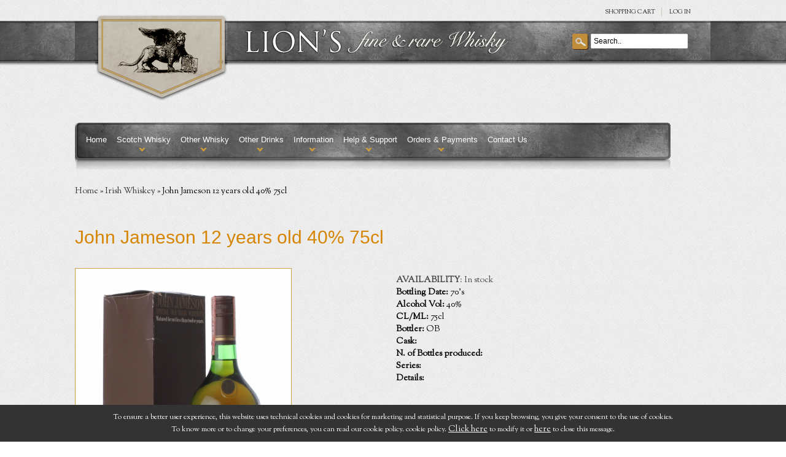

--- FILE ---
content_type: text/html; charset=UTF-8
request_url: http://www.lionswhisky.com/whisky/john_jameson_12__years_old_40__75cl.php
body_size: 32252
content:
<!DOCTYPE html PUBLIC "-//W3C//DTD XHTML 1.0 Transitional//EN" "http://www.w3.org/TR/xhtml1/DTD/xhtml1-transitional.dtd">
<html xmlns="http://www.w3.org/1999/xhtml">
<head>
<meta http-equiv="Content-Type" content="text/html; charset=utf-8" />
<title>John Jameson 12 years old 40% 75cl one of the best types of Other Whisky</title>
<meta name="Description" content="A 70's bottling imported by Soffiantino. An old Irish gem." />
<meta name="Keywords" content=""/>
<meta name="robots" content="all,index,follow" />
<meta name="rating" content="General" />
<meta name="language" content="it" />
<meta name="subject" content="servizi internet" />
<meta name="identifier" content="" />
<meta name="distribution" content="Global" />
<meta name="copyright" content="Copyright ©2012" />
<meta name="author" content="Alessio Troyli Graphik Design" />
<meta name="revisit-after" content="5 days" />
<link href="https://www.lionswhisky.com/css/style.css" type="text/css" rel="stylesheet" />
<link rel="stylesheet" type="text/css" href="https://www.lionswhisky.com/css/prettyPhoto.css" media="screen" />
<!--<link href='http://fonts.googleapis.com/css?family=Oswald' rel='stylesheet' type='text/css' />-->
<link href='https://fonts.googleapis.com/css?family=Sorts+Mill+Goudy:400,400italic' rel='stylesheet' type='text/css'>
<script type="text/javascript" src="http://ajax.googleapis.com/ajax/libs/jquery/1.7/jquery.js"></script>
<script type="text/javascript" src="https://www.lionswhisky.com/js/jquery.prettyPhoto.js"></script>
<script type="text/javascript" src="https://www.lionswhisky.com/js/custom_scripts.js"></script>
<script type="text/javascript" charset="utf-8">
  $(document).ready(function(){
	  $("a[rel^='prettyPhoto']").prettyPhoto({theme:'light_square'});
  });
</script>
<script type="text/javascript" src="http://ajax.googleapis.com/ajax/libs/swfobject/2.2/swfobject.js"></script>
<script type="text/javascript">
	swfobject.registerObject("altContent", "6.0.0");	
</script>
</head>
<body>
<div id="container">
  <table width="100%" border="0" cellspacing="0" cellpadding="0">
    <tr>
       <td class="bg-line-top">&nbsp;</td>
       <td width="970" height="167" align="center" class="bg-line-top"><table width="970" border="0" cellspacing="0" cellpadding="0">
           <tr>
            <td width="215" height="167"><p><a href="https://www.lionswhisky.com/"><img src="https://www.lionswhisky.com/images/bg-logo-top.png" alt="Lion's Fine and rare Whisky" width="215" height="167" /></a></p></td>
            <td width="755"><table width="755" border="0" cellspacing="0" cellpadding="0">
                <tr>
                  <td width="755" height="35"><div class="shopLinks">
                      <ul class="links">
                        <li class="first" ><a href="https://www.lionswhisky.com/carrello.php">SHOPPING  Cart</a></li>
<!--<li class="first" ><a href="https://www.lionswhisky.com/checkout2.php" title="Checkout" >Checkout</a></li>--><li class="last" ><a href="https://www.lionswhisky.com/login.php" title="Login" >Log in</a></li>                      </ul>
                    </div></td>
                </tr>
                <tr>
                  <td height="65"><table width="755" border="0" cellspacing="0" cellpadding="0">
                      <tr>
                        <td width="25" height="65">&nbsp;</td>
                        <td width="436"><img src="https://www.lionswhisky.com/images/scritta-logo.png" width="436" height="45" alt="Lion's Whisky Online" /></td>
                        <td><div id="search">
                        	<script type="text/javascript">
	function inviaModuloCerca()
	{
		var cerca = document.ricerca.cerca.value;
		if ((cerca == "") || (cerca == "undefined") || (cerca == "Search..")) {
		   alert("Please insert the text.");
		   document.ricerca.cerca.value = '';
		   document.ricerca.cerca.focus();
		   return false;
		}
		//INVIA
		else {
			//document.ricerca.action = "/ricerca.php";
			document.ricerca.submit();
			return false;
		}
	}
</script>
<form name="ricerca" method="get" onsubmit="inviaModuloCerca(); return false;" action="/ricerca.php">
    <input type="text" onkeydown="this.style.color = '#000000';" onclick="this.value = '';" value="Search.." name="cerca"/>
    <a href="#" class="button-search" onclick="inviaModuloCerca(); return false;"></a>
</form>                        </div></td>
                      </tr>
                    </table></td>
                </tr>
                <tr>
                  <td height="67">&nbsp;</td>
                </tr>
              </table></td>
          </tr>
         </table></td>
       <td class="bg-line-top">&nbsp;</td>
     </tr>
    <tr>
      <td class="bg-line-top">&nbsp;</td>
      <td height="30" align="center">&nbsp;</td>
      <td class="bg-line-top">&nbsp;</td>
    </tr>
    <tr>
      <td height="80">&nbsp;</td>
      <td width="970" height="80">
      	<div class="menu">
  <ul id="topnav">
    <li><a href="https://www.lionswhisky.com/index.php">Home</a></li>
    <li><a href="#">Scotch Whisky</a>
      <ul class="children">
        <li><a href="https://www.lionswhisky.com/distillerie.php">Distilleries A-Z</a></li>
        <li><a href="https://www.lionswhisky.com/scotch-whisky/blended_whisky.php">Blended And Vatted</a></li><li><a href="https://www.lionswhisky.com/scotch-whisky/decanters.php">Ceramics And Decanters</a></li><li><a href="https://www.lionswhisky.com/scotch-whisky/single_malts.php">Single Malts</a></li><li><a href="https://www.lionswhisky.com/scotch-whisky/special_offers.php">Special Offers And Lots</a></li>      </ul>
    </li>
    <li><a href="#">Other Whisky</a>
      <ul class="children">
        <li><a href="https://www.lionswhisky.com/other-whisky/american_whiskey.php">American Whiskey</a></li><li><a href="https://www.lionswhisky.com/other-whisky/canadian_whisky.php">Canadian Whisky</a></li><li><a href="https://www.lionswhisky.com/other-whisky/irish_whiskey.php">Irish Whiskey</a></li><li><a href="https://www.lionswhisky.com/other-whisky/japanese_whiskey.php">Japanese Whisky</a></li><li><a href="https://www.lionswhisky.com/other-whisky/other_countries.php">Other Countries</a></li><li><a href="https://www.lionswhisky.com/other-whisky/swedish_whisky.php">Swedish Whisky</a></li>      </ul>
    </li>
    <li><a href="#">Other Drinks</a>
      <ul class="children">
        <li><a href="https://www.lionswhisky.com/other-drinks/cognac.php">Cognac & Armagnac</a></li><li><a href="https://www.lionswhisky.com/other-drinks/other.php">Other</a></li><li><a href="https://www.lionswhisky.com/other-drinks/porto.php">Porto</a></li><li><a href="https://www.lionswhisky.com/other-drinks/rum.php">Rum</a></li><li><a href="https://www.lionswhisky.com/other-drinks/wine.php">Wine</a></li>      </ul>
    </li>
    <li><a href="#">Information</a>
      <ul class="children">
        <li><a href="https://www.lionswhisky.com/information/about_us.php">About Us</a></li><li><a href="https://www.lionswhisky.com/delivery_charges.php">Delivery Charges</a></li><li><a href="https://www.lionswhisky.com/information/delivery_information.php">Delivery Information</a></li><li><a href="https://www.lionswhisky.com/information/privacy_statement.php">Privacy Statement</a></li><li><a href="https://www.lionswhisky.com/information/terms_and_conditions.php">Terms And Conditions</a></li>      </ul>
    </li>
    <li><a href="#">Help &amp; Support</a>
      <ul class="children">
        <li><a href="https://www.lionswhisky.com/faq.php">Faq</a></li>
        <li><a href="https://www.lionswhisky.com/navigate_site.php">How to navigate this site</a></li>
        <li><a href="https://www.lionswhisky.com/feedback.php">Customer's Feedback</a></li>
        <li><a href="https://www.lionswhisky.com/contatti.php">Contact Us</a></li>
      </ul>
    </li>
    <li><a href="#">Orders &amp; Payments</a>
      <ul class="children">
        <li><a href="https://www.lionswhisky.com/carrello.php">Your order</a></li>
        <li><a href="https://www.lionswhisky.com/payment-options.php">Payment Options</a></li>
        <li><a href="https://www.lionswhisky.com/information/privacy_statement.php">Security and Privacy</a></li>
      </ul>
    </li>
    <li><a href="https://www.lionswhisky.com/contatti.php">Contact Us</a></li>
  </ul>
</div>      </td>
      <td height="80">&nbsp;</td>
    </tr>
    <tr>
      <td></td>
      <td width="970">&nbsp;</td>
      <td></td>
    </tr>
    <tr>
      <td></td>
      <td height="30"><div class="breadcrumb"> <a href="https://www.lionswhisky.com/">Home</a> &raquo; <a href="https://www.lionswhisky.com/other-whisky/irish_whiskey.php">Irish Whiskey</a> &raquo; John Jameson 12 years old 40% 75cl</div></td>
      <td>&nbsp;</td>
    </tr>
    <tr>
      <td></td>
      <td height="30" align="center">&nbsp;</td>
      <td>&nbsp;</td>
    </tr>
    <tr>
      <td></td>
      <td width="970" align="left"><table width="970" border="0" cellspacing="0" cellpadding="0">
          <tr>
            <td><h1 class="heading-title"><span>John Jameson 12 years old 40% 75cl</span></h1></td>
          </tr>
          <tr>
            <td><table width="970" border="0" cellspacing="0" cellpadding="0">
                <tr>
                  <td width="418" valign="top"><table width="418" border="0" cellspacing="0" cellpadding="0">
                    <tr>
                      <td><div class="product-info">
                            <div class="left">
                              <div style="width:500px;"><img id="img_01" src="https://www.lionswhisky.com/immagini/pdt__john_jameson_12__years_old_40__75cl_5027_1.jpg" data-zoom-image="https://www.lionswhisky.com/immagini/pdt__john_jameson_12__years_old_40__75cl_5027_1.jpg" style="margin-left:0px; max-height:450px; border:1px solid #CE9D45;"/></div><script src='https://www.lionswhisky.com/elevatezoom-master/jquery-1.8.3.min.js'></script>
<script src='https://www.lionswhisky.com/elevatezoom-master/jquery.elevatezoom.js'></script>
<script language="javascript">
$("#img_01").elevateZoom({
	gallery:'gal1', 
	cursor: 'zoom-in', 
	galleryActiveClass: 'active', 
	imageCrossfade: true, 
	zoomWindowFadeIn: 500,
	zoomWindowFadeOut: 750,
	loadingIcon: 'https://www.lionswhisky.com/images/spinner.gif'}
);

$("#gal1").bind("click", function(e) { 
	var ez = $('#img_01').data('elevateZoom');	
	$.fancybox(ez.getGalleryList()); return false; 
});

</script>
															</div>
                            </div>
                            </td>
                            </tr>
                  </table></td>
                  <td width="40">&nbsp;</td>
                  <td width="512" valign="top" class="info_prodotto"><table width="512" border="0" cellspacing="0" cellpadding="0">
                      <tr>
                        <td></td>
                      </tr>
                      <tr>
                        <td>
                        <h3></h3>
                        <p><b>AVAILABILITY</b>: In stock</p><b>Bottling Date:</b> 70's<br><b>Alcohol Vol:</b> 40%<br><b>CL/ML:</b> 75cl<br><b>Bottler:</b> OB<br><b>Cask:</b> <br><b>N. of Bottles produced:</b> <br><b>Series:</b> <br><b>Details:</b><br><p><strong></strong><br /><strong></strong><strong></strong></p><h5>Price: &euro; 440,00</h5> </td>
                      </tr>
                      <tr>
                        <td>&nbsp;</td>
                      </tr>
                      <tr>
                        <td>
                        	<div class="cart"> <span class="label">Qty:</span>
                                <form name="carrello" action="/carrello.php" method="post">
                                	<input name="prodottoid" value="5027" type="hidden" />
                                	<input type="text" value="1" size="2" name="quantita" id="qty" />
                                	<a class="button" id="button-cart" title="Add to Cart" onclick="document.carrello.submit();"><span>Add to cart...</span></a>
                                </form>
                            </div>
                                                    </td>
                      </tr>
                        <tr><td><h3>Description</h3><p>A 70's bottling imported by Soffiantino. An old Irish gem.</p></td></tr>                                          </table></td>
                </tr>
              </table></td>
          </tr>
          <tr>
            <td height="50" align="center" class="bg-line-divider-full">&nbsp;</td>
          </tr>
          <tr>
    <td>
    	<script type="text/javascript" src="https://www.lionswhisky.com/js/tasting.js"></script>
    	<form name="modulo_taste" method="post" onsubmit="inviaModuloTaste(); return false;" action="https://www.lionswhisky.com/inviaAssaggi.php">
        	<input type="hidden" value="5027" name="id_pdt" />
        <div class="box-write">
            <h3 id="review-title">Have you ever tasted this? Please submit your tasting notes</h3>
            <span class="label">Your Name:</span>
            <input type="text" value="" maxlength="120" name="nome"/>
                        <input type="hidden" name="token_assaggi" value="79c7472715a03d9b5c182213e1b89bff" />
	        <input type="hidden" name="b2b_ch" value="">
            <br/>
            <br/>
            <span class="label">Your Tasting note:</span>
            <textarea style="width: 98%;" rows="10" cols="40" name="testo"></textarea>
            <span style="font-size: 11px;"><span style="color: #FF0000;">Note:</span> HTML is not translated!</span><br/>
            <br/>
            <br/>
			<div id="RecaptchaField1"></div><!--
            <img id="siimage" style="border: 1px solid #000; margin-right: 15px" src="https://www.lionswhisky.com/securimage_show.php?sid=c8a2144024c31801488fde0fa9bebd7a" alt="CAPTCHA Image" align="left" width="160" />
-->
<!--
            <object type="application/x-shockwave-flash" data="https://www.lionswhisky.com/securimage_play.swf?bgcol=#ffffff&amp;icon_file=https://www.lionswhisky.com/images/audio_icon.png&amp;audio_file=https://www.lionswhisky.com/securimage_play.php" height="32" width="32">
            <param name="movie" value="https://www.lionswhisky.com/securimage_play.swf?bgcol=#ffffff&amp;icon_file=https://www.lionswhisky.com/images/audio_icon.png&amp;audio_file=https://www.lionswhisky.com/securimage_play.php" />
            </object>
-->
<!--
           &nbsp;
            <a tabindex="-1" style="border-style: none;" href="#" title="Refresh Image" onclick="document.getElementById('siimage').src = 'https://www.lionswhisky.com/securimage_show.php?sid=' + Math.random(); this.blur(); return false"><img src="https://www.lionswhisky.com/images/refresh.png" alt="Reload Image" height="32" width="32" onclick="this.blur()" align="bottom" border="0" /></a><br />
            <strong>Enter Code*:</strong><br />
                         <input type="text" name="ct_captcha" size="12" maxlength="16" />
-->
            <br/>
            <br/>
            <div class="buttons">
            	<div class="left"><input type="submit" class="button" id="button-review" value="Submit tasting note" /></div>
            </div>
		</div>
        </form>
    </td>
</tr>
			<tr>
				<td height="30">&nbsp;</td>
			</tr>
					<tr>
    <td>
    	<script type="text/javascript" src="https://www.lionswhisky.com/js/commenti.js"></script>
    	<form name="modulo_commenti" method="post" onsubmit="inviaModuloCommenti(); return false;" action="https://www.lionswhisky.com/inviaCommento.php">
        	<input type="hidden" value="5027" name="id_pdt" />
        <div class="box-write">
            <h3 id="review-title">Write a review</h3>
            <span class="label">Your Name:</span>
            <input type="text" value="" maxlength="120" name="nome"/>
                        <input type="hidden" name="token_comment" value="89354ae4776430aaa26dc54eade19510" />
	        <input type="hidden" name="b2b_ch" value="">
            <br/>
            <br/>
<!--
            <span class="label">Your Email:</span>
            <input type="text" value="" maxlength="250" name="email"/>
            <br/>
            <br/>
-->
            <span class="label">Your Review:</span>
            <textarea style="width: 98%;" rows="10" cols="40" name="testo"></textarea>
            <span style="font-size: 11px;"><span style="color: #FF0000;">Note:</span> HTML is not translated!</span><br/>
            <br/>
            <br/>
						<div id="RecaptchaField2"></div>
<script type="text/javascript">
    var CaptchaCallback = function(){
        grecaptcha.render('RecaptchaField1', {'sitekey' : '6Le9KRoTAAAAAGj3z0lsyroj2sMSCkUt9StMZjz5'});
        grecaptcha.render('RecaptchaField2', {'sitekey' : '6Le9KRoTAAAAAGj3z0lsyroj2sMSCkUt9StMZjz5'});
    };
</script>
<script src="https://www.google.com/recaptcha/api.js?onload=CaptchaCallback&render=explicit" async defer></script>

<!--
            <img id="siimage" style="border: 1px solid #000; margin-right: 15px" src="https://www.lionswhisky.com/securimage_show.php?sid=d4e324ccc4428db9b4fbafb4b76501ad" alt="CAPTCHA Image" align="left" width="160" />
-->
<!--
            <object type="application/x-shockwave-flash" data="https://www.lionswhisky.com/securimage_play.swf?bgcol=#ffffff&amp;icon_file=https://www.lionswhisky.com/images/audio_icon.png&amp;audio_file=https://www.lionswhisky.com/securimage_play.php" height="32" width="32">
            <param name="movie" value="https://www.lionswhisky.com/securimage_play.swf?bgcol=#ffffff&amp;icon_file=https://www.lionswhisky.com/images/audio_icon.png&amp;audio_file=https://www.lionswhisky.com/securimage_play.php" />
            </object>
-->
<!--
            &nbsp;
            <a tabindex="-1" style="border-style: none;" href="#" title="Refresh Image" onclick="document.getElementById('siimage').src = 'https://www.lionswhisky.com/securimage_show.php?sid=' + Math.random(); this.blur(); return false"><img src="https://www.lionswhisky.com/images/refresh.png" alt="Reload Image" height="32" width="32" onclick="this.blur()" align="bottom" border="0" /></a><br />
            <strong>Enter Code*:</strong><br />
                         <input type="text" name="ct_captcha" size="12" maxlength="16" />
-->
            <br/>
            <br/>
            <div class="buttons">
            	<div class="left"><input type="submit" class="button" id="button-review" value="Submit Review" /></div>
            </div>
		</div>
        </form>
    </td>
</tr>          <tr>
            <td height="30">&nbsp;</td>
          </tr>
          
				<tr>
					<td align="left"><h2 class="heading-title"><span>Related Products</span></h2></td>
			  	</tr>
			  	<tr>
					<td><table width="970" border="0" cellspacing="0" cellpadding="0">
					<tr>
					
						<td width="224" align="center"><div class="prod_hold"> <a  href="https://www.lionswhisky.com/whisky/rum_royal_navy_velier.php"> <span class="image"><div style="background:url('/images/blank_HP_180_180.jpg');"><img src="https://www.lionswhisky.com/immagini/pdt__rum_royal_navy_velier_7471_1_tmb.jpg" alt="Rum Royal Navy Velier 57.18%" height="180px" /></div></span> </a>
						  <div class="pricetag_small"> <span class="price">&#8364; 354.00</span> </div>
						  <div class="info">
							<h3>Rum Royal Navy Velier 57.18%</h3>
							<form name="carrello7471" action="/carrello.php" method="post">
								<input name="prodottoid" value="7471" type="hidden" />
								<input type="hidden" value="1" name="quantita" />
								<a class="add_to_cart_small" href="#" onclick="document.carrello7471.submit();">Add to cart</a>
							</form>
						</div></td>
					  <td align="center">&nbsp;</td>
							  
						<td width="224" align="center"><div class="prod_hold"> <a  href="https://www.lionswhisky.com/whisky/burnside_1992_23yo_b2015_50_8__70cl_341bottles_sansibar.php"> <span class="image"><div style="background:url('/images/blank_HP_180_180.jpg');"><img src="https://www.lionswhisky.com/immagini/pdt__burnside_1992_23yo_b2015_50_8__70cl_341bottles_sansibar_6574_1_tmb.jpg" alt="Burnside 1992 23yo 50.8% Sansibar" height="180px" /></div></span> </a>
						  <div class="pricetag_small"> <span class="price">&#8364; 290.00</span> </div>
						  <div class="info">
							<h3>Burnside 1992 23yo 50.8% Sansibar</h3>
							<form name="carrello6574" action="/carrello.php" method="post">
								<input name="prodottoid" value="6574" type="hidden" />
								<input type="hidden" value="1" name="quantita" />
								<a class="add_to_cart_small" href="#" onclick="document.carrello6574.submit();">Add to cart</a>
							</form>
						</div></td>
					  <td align="center">&nbsp;</td>
							  
						<td width="224" align="center"><div class="prod_hold"> <a  href="https://www.lionswhisky.com/whisky/isautier_5yo_40__70cl_ceramic.php"> <span class="image"><div style="background:url('/images/blank_HP_180_180.jpg');"><img src="https://www.lionswhisky.com/immagini/pdt__isautier_5yo_40__70cl_ceramic_4871_1_tmb.jpg" alt="Rum Vieux Agricole Isautier 5yo " height="180px" /></div></span> </a>
						  <div class="pricetag_small"> <span class="price">&#8364; 90.00</span> </div>
						  <div class="info">
							<h3>Rum Vieux Agricole Isautier 5yo </h3>
							<form name="carrello4871" action="/carrello.php" method="post">
								<input name="prodottoid" value="4871" type="hidden" />
								<input type="hidden" value="1" name="quantita" />
								<a class="add_to_cart_small" href="#" onclick="document.carrello4871.submit();">Add to cart</a>
							</form>
						</div></td>
					  <td align="center">&nbsp;</td>
							  
					</tr>
              		</table></td>
          		</tr>        </table></td>
      <td>&nbsp;</td>
    </tr>
    <tr>
      <td></td>
      <td height="50" align="center">&nbsp;</td>
      <td>&nbsp;</td>
    </tr>
  </table>
</div>
<div id="footer" align="center">
   <table width="100%" border="0" cellspacing="0" cellpadding="0">
  <tr>
    <td>&nbsp;</td>
    <td width="970" height="400" valign="top"><table width="970" border="0" cellspacing="0" cellpadding="0">
        <tr>
          <td height="65"><!--<script src="https://www.lionswhisky.com/js/jquery-3.2.1.slim.min.js"></script>-->
<script src="https://www.google.com/recaptcha/api.js?render=6Le9KRoTAAAAAGj3z0lsyroj2sMSCkUt9StMZjz5"></script>
<script type="text/javascript" src="https://www.lionswhisky.com/js/nl.js"></script>
<script>
grecaptcha.ready(function () {              
    grecaptcha.execute('6Le9KRoTAAAAAGj3z0lsyroj2sMSCkUt9StMZjz5', 
    { action: 'contact' }).then(function (token) {                  
        var recaptchaResponse = document.getElementById('recaptchaResponse');                  
        recaptchaResponse.value = token;              
      });          
});
/*
function onSubmit(token) {
  document.modulo_nl.action = "inviaNl.php";
  document.modulo_nl.submit();
}

function validate(event) {
    event.preventDefault();
    if (!inviaModuloNl()) {
        return false;
    } else {
      document.modulo_nl.action = "inviaNl.php";
      document.modulo_nl.submit();
    }
}

function onload() {
    var element = document.getElementById('btnsubmitContatti');
    element.onclick = validate;
}

onload();
*/
</script>
<form name="modulo_nl" method="post" action="/inviaNl.php" onsubmit="inviaModuloNl(); return false;">
<table width="970" border="0" cellspacing="0" cellpadding="0">
    <tr>
      <td width="370" height="65"><h4>SIGN UP TO RECEIVE THE NEWSLETTER </h4></td>
      <td width="250">
        <div class="form"> <span class="label">YOUR MAIL:&nbsp;&nbsp;&nbsp;</span>
            <input type="hidden" name="recaptcha_response" id="recaptchaResponse" value="">
            <input type="text" value="" name="email"/>
        </div>
      </td>
      <td>
        <div class="buttons">
            <div class="left">
                <button type="submit" class="button-newsletter" id="btnsubmitContatti" onsubmit="inviaModuloNl(); return false;">Submit</button>
            </div>
        </div>
      </td>
    </tr>
</table>
</form></td>
        </tr>
        <tr>
          <td height="300"><table width="970" border="0" cellspacing="0" cellpadding="0">
              <tr>
                <td width="300" height="250" valign="top"><h3>About Lion's Whisky </h3>
                  <p>Lion's Whisky SRL is a certified company resident in the province of Venice Italy, it is a subsidiary part of a Holding comprising over 1000 employees and was born out of the passion for Whisky that Diego Sandrin, President and owner of the Company, has since 1979, year in which he has started collecting Whisky.</p>
                  <a href="http://www.facebook.com/LionsWhisky" target="_blank" onclick="_gaq.push(['_trackEvent','link esterno','Facebook', 'Facebook Link']); _gaq.push(['b._trackEvent','link esterno','Facebook', 'Facebook Link']);"><img src="https://www.lionswhisky.com/images/facebook-button.png" alt="Lion's Whisky on Facebook" width="164" height="45" border="0" /></a><a href="http://www.iconsofwhisky.com/2016/restofworld/" onclick="_gaq.push(['_trackEvent','link esterno','iconsofwhisky', 'iconsofwhisky Link']); _gaq.push(['b._trackEvent','link esterno','iconsofwhisky', 'iconsofwhisky Link']);" target="_blank"><img class="award_footer" src="https://www.lionswhisky.com/images/icon_1.jpg"></a></td>
                <td>&nbsp;</td>
                <td width="190" valign="top"><h3>Help &amp; Support</h3>
                  <ul class="footer">
                    <li><a href="https://www.lionswhisky.com/faq.php">FAQ</a></li>
                    <li><a href="https://www.lionswhisky.com/navigate_site.php">How to navigate this site</a></li>
                    <li><a href="https://www.lionswhisky.com/contatti.php">Contact Us</a></li>
                  </ul></td>
                <td valign="top">&nbsp;</td>
                <td width="190" valign="top"><h3>Information</h3>
                  <ul class="footer">
                    <li><a href="https://www.lionswhisky.com/information/about_us.php">About us</a></li><li><a href="https://www.lionswhisky.com/delivery_charges.php">Delivery Charges</a></li><li><a href="https://www.lionswhisky.com/information/delivery_information.php">Delivery Information</a></li><li><a href="https://www.lionswhisky.com/information/privacy_statement.php">Privacy statement</a></li><li><a href="https://www.lionswhisky.com/information/terms_and_conditions.php">Terms and conditions</a></li>                  </ul></td>
                <td>&nbsp;</td>
                <td width="190" valign="top"><h3>Orders &amp; Payments</h3>
                  <ul class="footer">
                    <li><a href="https://www.lionswhisky.com/carrello.php">Your order</a></li>
                    <li><a href="https://www.lionswhisky.com/payment-options.php">Payment Options</a></li>
                    <li><a href="https://www.lionswhisky.com/information/privacy_statement.php">Security &amp; Privacy</a></li>
                  </ul></td>
              </tr>
            </table></td>
        </tr>
        <tr>
          <td height="35"><p class="footer-copy">&copy; 2013 Lion's Whisky. All rights reserved.  - VAT IT04101420273 - Codice fiscale Registro Imprese VE  04101420273 - R.E.A. VE - 365441 - Capitale sociale 10.000,00 i.v.<br />
              <a href="http://www.graphikdesign.it/" target="_blank">Web designer</a> - development by <a href="https://www.abdigital.ch/" target="_blank">AB Digital</a><br><a href="https://www.lionswhisky.com/cookie.php">Change your cookie preferences</a></p>
            <p>&nbsp;</p></td>
        </tr>
      </table></td>
    <td>&nbsp;</td>
  </tr>
</table>
<style>
.scrollup {
    width: 40px;
    height: 40px;
    position: fixed;
    bottom: 50px;
    right: 100px;
    display: none;
    text-indent: -9999px;
    background: url('https://www.lionswhisky.com/images/icon_top.png') no-repeat;
    background-color: #000;
}
</style>
<script type="text/javascript">
/*
$(document).ready(function() {
    $(window).scroll(function() {
		if ($(this).scrollTop() > 100)
			$('.scrollup').fadeIn();
		else
			$('.scrollup').fadeOut();
    });
});

$('.scrollup').click(function () {
	$("html, body").animate({
		scrollTop: 0
	}, 600);
	return false;
});
*/
</script>

<a href="#" class="scrollup" title="Go to Top">Scroll To Top</a>

<style>
.show_banner_cookies {
	position: fixed;
	bottom: 0px;
	width: 100%;
	background: #CFC09D;
	text-align: center;
	z-index: 1000;
	padding: 10px 0px;
	left: 0px;
}
</style>
<div class="show_banner_cookies" style="position: fixed;   bottom: 0px;   width: 100%;   background: #333;   color: #FFF;   text-align: center;   z-index: 1000;    padding: 10px 0px;    left: 0px;    font-size: 12px;" id="show_banner_cookies">To ensure a better user experience, this website uses technical cookies and cookies for marketing and statistical purpose. If you keep browsing, you give your consent to the use of cookies.<br> To know more or to change your preferences, you can read our cookie policy. 
  cookie policy. <a href="https://www.lionswhisky.com/cookie.php" class="inline cboxElement" style="color:#FFF" onclick="chiudi(1); return false;" >Click here</a> to modify it or <a style="color:#FFF" href="" onclick="chiudi(0); return false;" >here</a> to close this message.
</div>
<!--<script type="text/javascript" src="http://ajax.googleapis.com/ajax/libs/jquery/1.11.2/jquery.min.js"></script>-->
<script>
$(document).ready(function() {
	chiudi(2); //attiva i cookie senza chiudere la barra
    $(window).scroll(function() {
		chiudi(0);
    });
	//dataLayer.push({'event': 'cookie_abdigital'});
});
	
function chiudi(val)
{
	//val==0 chiudo la barra e attivo i cookie
	//val==1 chiudo la barra, attivo i cookie e rimando alla pagina di modifica cookie
	//val==2 attivo i cookie ma non chiudo la barra	  
	  	jQuery.ajax({
		url: "https://www.lionswhisky.com/cookie.php",
		type: "POST",
		data: "cookieindex=si",
		dataType: "html",
		success: function(data){
			if(val!=2)
				if (data == "ok")
					document.getElementById('show_banner_cookies').style.display = "none";
			}
		});
		if(val=="1"){
			location.href = 'https://www.lionswhisky.com/cookie.php';
		}
}
</script>
<script type="text/javascript">
  var _gaq = _gaq || [];
  _gaq.push(
  ['_setAccount', 'UA-9408546-21'],
  ['_trackPageview'],
  ['b._setAccount', 'UA-40332628-1'],
  ['b._trackPageview']);
    _gaq.push (['_gat._anonymizeIp']);
    (function() {
    var ga = document.createElement('script'); ga.type = 'text/javascript'; ga.async = true;
    ga.src = ('https:' == document.location.protocol ? 'https://' : 'http://') + 'stats.g.doubleclick.net/dc.js';
    var s = document.getElementsByTagName('script')[0]; s.parentNode.insertBefore(ga, s);
  })();
</script>

<!--<script type="text/javascript" src="http://ajax.googleapis.com/ajax/libs/jquery/1.11.2/jquery.min.js"></script>-->
<script type="text/javascript">
	function setCookie(c_name,value,exdays)
	{
		var exdate=new Date();
		exdate.setDate(exdate.getDate() + exdays);
		var c_value=escape(value) + ((exdays==null) ? "" : "; expires="+exdate.toUTCString());
		document.cookie=c_name + "=" + c_value;
	}
	
	function getCookie(c_name)
	{
		var c_value = document.cookie;
		var c_start = c_value.indexOf(" " + c_name + "=");
		if (c_start == -1)
			c_start = c_value.indexOf(c_name + "=");
		if (c_start == -1)
			c_value = null;
		else
		{
			c_start = c_value.indexOf("=", c_start) + 1;
			var c_end = c_value.indexOf(";", c_start);
			if (c_end == -1)
				c_end = c_value.length;
			c_value = unescape(c_value.substring(c_start,c_end));
		}
		return c_value;
	}
	</script>
	 </div>




</body>
</html>

--- FILE ---
content_type: text/html; charset=utf-8
request_url: https://www.google.com/recaptcha/api2/anchor?ar=1&k=6Le9KRoTAAAAAGj3z0lsyroj2sMSCkUt9StMZjz5&co=aHR0cDovL3d3dy5saW9uc3doaXNreS5jb206ODA.&hl=en&v=PoyoqOPhxBO7pBk68S4YbpHZ&size=normal&anchor-ms=20000&execute-ms=30000&cb=s8s0uccr48ug
body_size: 49271
content:
<!DOCTYPE HTML><html dir="ltr" lang="en"><head><meta http-equiv="Content-Type" content="text/html; charset=UTF-8">
<meta http-equiv="X-UA-Compatible" content="IE=edge">
<title>reCAPTCHA</title>
<style type="text/css">
/* cyrillic-ext */
@font-face {
  font-family: 'Roboto';
  font-style: normal;
  font-weight: 400;
  font-stretch: 100%;
  src: url(//fonts.gstatic.com/s/roboto/v48/KFO7CnqEu92Fr1ME7kSn66aGLdTylUAMa3GUBHMdazTgWw.woff2) format('woff2');
  unicode-range: U+0460-052F, U+1C80-1C8A, U+20B4, U+2DE0-2DFF, U+A640-A69F, U+FE2E-FE2F;
}
/* cyrillic */
@font-face {
  font-family: 'Roboto';
  font-style: normal;
  font-weight: 400;
  font-stretch: 100%;
  src: url(//fonts.gstatic.com/s/roboto/v48/KFO7CnqEu92Fr1ME7kSn66aGLdTylUAMa3iUBHMdazTgWw.woff2) format('woff2');
  unicode-range: U+0301, U+0400-045F, U+0490-0491, U+04B0-04B1, U+2116;
}
/* greek-ext */
@font-face {
  font-family: 'Roboto';
  font-style: normal;
  font-weight: 400;
  font-stretch: 100%;
  src: url(//fonts.gstatic.com/s/roboto/v48/KFO7CnqEu92Fr1ME7kSn66aGLdTylUAMa3CUBHMdazTgWw.woff2) format('woff2');
  unicode-range: U+1F00-1FFF;
}
/* greek */
@font-face {
  font-family: 'Roboto';
  font-style: normal;
  font-weight: 400;
  font-stretch: 100%;
  src: url(//fonts.gstatic.com/s/roboto/v48/KFO7CnqEu92Fr1ME7kSn66aGLdTylUAMa3-UBHMdazTgWw.woff2) format('woff2');
  unicode-range: U+0370-0377, U+037A-037F, U+0384-038A, U+038C, U+038E-03A1, U+03A3-03FF;
}
/* math */
@font-face {
  font-family: 'Roboto';
  font-style: normal;
  font-weight: 400;
  font-stretch: 100%;
  src: url(//fonts.gstatic.com/s/roboto/v48/KFO7CnqEu92Fr1ME7kSn66aGLdTylUAMawCUBHMdazTgWw.woff2) format('woff2');
  unicode-range: U+0302-0303, U+0305, U+0307-0308, U+0310, U+0312, U+0315, U+031A, U+0326-0327, U+032C, U+032F-0330, U+0332-0333, U+0338, U+033A, U+0346, U+034D, U+0391-03A1, U+03A3-03A9, U+03B1-03C9, U+03D1, U+03D5-03D6, U+03F0-03F1, U+03F4-03F5, U+2016-2017, U+2034-2038, U+203C, U+2040, U+2043, U+2047, U+2050, U+2057, U+205F, U+2070-2071, U+2074-208E, U+2090-209C, U+20D0-20DC, U+20E1, U+20E5-20EF, U+2100-2112, U+2114-2115, U+2117-2121, U+2123-214F, U+2190, U+2192, U+2194-21AE, U+21B0-21E5, U+21F1-21F2, U+21F4-2211, U+2213-2214, U+2216-22FF, U+2308-230B, U+2310, U+2319, U+231C-2321, U+2336-237A, U+237C, U+2395, U+239B-23B7, U+23D0, U+23DC-23E1, U+2474-2475, U+25AF, U+25B3, U+25B7, U+25BD, U+25C1, U+25CA, U+25CC, U+25FB, U+266D-266F, U+27C0-27FF, U+2900-2AFF, U+2B0E-2B11, U+2B30-2B4C, U+2BFE, U+3030, U+FF5B, U+FF5D, U+1D400-1D7FF, U+1EE00-1EEFF;
}
/* symbols */
@font-face {
  font-family: 'Roboto';
  font-style: normal;
  font-weight: 400;
  font-stretch: 100%;
  src: url(//fonts.gstatic.com/s/roboto/v48/KFO7CnqEu92Fr1ME7kSn66aGLdTylUAMaxKUBHMdazTgWw.woff2) format('woff2');
  unicode-range: U+0001-000C, U+000E-001F, U+007F-009F, U+20DD-20E0, U+20E2-20E4, U+2150-218F, U+2190, U+2192, U+2194-2199, U+21AF, U+21E6-21F0, U+21F3, U+2218-2219, U+2299, U+22C4-22C6, U+2300-243F, U+2440-244A, U+2460-24FF, U+25A0-27BF, U+2800-28FF, U+2921-2922, U+2981, U+29BF, U+29EB, U+2B00-2BFF, U+4DC0-4DFF, U+FFF9-FFFB, U+10140-1018E, U+10190-1019C, U+101A0, U+101D0-101FD, U+102E0-102FB, U+10E60-10E7E, U+1D2C0-1D2D3, U+1D2E0-1D37F, U+1F000-1F0FF, U+1F100-1F1AD, U+1F1E6-1F1FF, U+1F30D-1F30F, U+1F315, U+1F31C, U+1F31E, U+1F320-1F32C, U+1F336, U+1F378, U+1F37D, U+1F382, U+1F393-1F39F, U+1F3A7-1F3A8, U+1F3AC-1F3AF, U+1F3C2, U+1F3C4-1F3C6, U+1F3CA-1F3CE, U+1F3D4-1F3E0, U+1F3ED, U+1F3F1-1F3F3, U+1F3F5-1F3F7, U+1F408, U+1F415, U+1F41F, U+1F426, U+1F43F, U+1F441-1F442, U+1F444, U+1F446-1F449, U+1F44C-1F44E, U+1F453, U+1F46A, U+1F47D, U+1F4A3, U+1F4B0, U+1F4B3, U+1F4B9, U+1F4BB, U+1F4BF, U+1F4C8-1F4CB, U+1F4D6, U+1F4DA, U+1F4DF, U+1F4E3-1F4E6, U+1F4EA-1F4ED, U+1F4F7, U+1F4F9-1F4FB, U+1F4FD-1F4FE, U+1F503, U+1F507-1F50B, U+1F50D, U+1F512-1F513, U+1F53E-1F54A, U+1F54F-1F5FA, U+1F610, U+1F650-1F67F, U+1F687, U+1F68D, U+1F691, U+1F694, U+1F698, U+1F6AD, U+1F6B2, U+1F6B9-1F6BA, U+1F6BC, U+1F6C6-1F6CF, U+1F6D3-1F6D7, U+1F6E0-1F6EA, U+1F6F0-1F6F3, U+1F6F7-1F6FC, U+1F700-1F7FF, U+1F800-1F80B, U+1F810-1F847, U+1F850-1F859, U+1F860-1F887, U+1F890-1F8AD, U+1F8B0-1F8BB, U+1F8C0-1F8C1, U+1F900-1F90B, U+1F93B, U+1F946, U+1F984, U+1F996, U+1F9E9, U+1FA00-1FA6F, U+1FA70-1FA7C, U+1FA80-1FA89, U+1FA8F-1FAC6, U+1FACE-1FADC, U+1FADF-1FAE9, U+1FAF0-1FAF8, U+1FB00-1FBFF;
}
/* vietnamese */
@font-face {
  font-family: 'Roboto';
  font-style: normal;
  font-weight: 400;
  font-stretch: 100%;
  src: url(//fonts.gstatic.com/s/roboto/v48/KFO7CnqEu92Fr1ME7kSn66aGLdTylUAMa3OUBHMdazTgWw.woff2) format('woff2');
  unicode-range: U+0102-0103, U+0110-0111, U+0128-0129, U+0168-0169, U+01A0-01A1, U+01AF-01B0, U+0300-0301, U+0303-0304, U+0308-0309, U+0323, U+0329, U+1EA0-1EF9, U+20AB;
}
/* latin-ext */
@font-face {
  font-family: 'Roboto';
  font-style: normal;
  font-weight: 400;
  font-stretch: 100%;
  src: url(//fonts.gstatic.com/s/roboto/v48/KFO7CnqEu92Fr1ME7kSn66aGLdTylUAMa3KUBHMdazTgWw.woff2) format('woff2');
  unicode-range: U+0100-02BA, U+02BD-02C5, U+02C7-02CC, U+02CE-02D7, U+02DD-02FF, U+0304, U+0308, U+0329, U+1D00-1DBF, U+1E00-1E9F, U+1EF2-1EFF, U+2020, U+20A0-20AB, U+20AD-20C0, U+2113, U+2C60-2C7F, U+A720-A7FF;
}
/* latin */
@font-face {
  font-family: 'Roboto';
  font-style: normal;
  font-weight: 400;
  font-stretch: 100%;
  src: url(//fonts.gstatic.com/s/roboto/v48/KFO7CnqEu92Fr1ME7kSn66aGLdTylUAMa3yUBHMdazQ.woff2) format('woff2');
  unicode-range: U+0000-00FF, U+0131, U+0152-0153, U+02BB-02BC, U+02C6, U+02DA, U+02DC, U+0304, U+0308, U+0329, U+2000-206F, U+20AC, U+2122, U+2191, U+2193, U+2212, U+2215, U+FEFF, U+FFFD;
}
/* cyrillic-ext */
@font-face {
  font-family: 'Roboto';
  font-style: normal;
  font-weight: 500;
  font-stretch: 100%;
  src: url(//fonts.gstatic.com/s/roboto/v48/KFO7CnqEu92Fr1ME7kSn66aGLdTylUAMa3GUBHMdazTgWw.woff2) format('woff2');
  unicode-range: U+0460-052F, U+1C80-1C8A, U+20B4, U+2DE0-2DFF, U+A640-A69F, U+FE2E-FE2F;
}
/* cyrillic */
@font-face {
  font-family: 'Roboto';
  font-style: normal;
  font-weight: 500;
  font-stretch: 100%;
  src: url(//fonts.gstatic.com/s/roboto/v48/KFO7CnqEu92Fr1ME7kSn66aGLdTylUAMa3iUBHMdazTgWw.woff2) format('woff2');
  unicode-range: U+0301, U+0400-045F, U+0490-0491, U+04B0-04B1, U+2116;
}
/* greek-ext */
@font-face {
  font-family: 'Roboto';
  font-style: normal;
  font-weight: 500;
  font-stretch: 100%;
  src: url(//fonts.gstatic.com/s/roboto/v48/KFO7CnqEu92Fr1ME7kSn66aGLdTylUAMa3CUBHMdazTgWw.woff2) format('woff2');
  unicode-range: U+1F00-1FFF;
}
/* greek */
@font-face {
  font-family: 'Roboto';
  font-style: normal;
  font-weight: 500;
  font-stretch: 100%;
  src: url(//fonts.gstatic.com/s/roboto/v48/KFO7CnqEu92Fr1ME7kSn66aGLdTylUAMa3-UBHMdazTgWw.woff2) format('woff2');
  unicode-range: U+0370-0377, U+037A-037F, U+0384-038A, U+038C, U+038E-03A1, U+03A3-03FF;
}
/* math */
@font-face {
  font-family: 'Roboto';
  font-style: normal;
  font-weight: 500;
  font-stretch: 100%;
  src: url(//fonts.gstatic.com/s/roboto/v48/KFO7CnqEu92Fr1ME7kSn66aGLdTylUAMawCUBHMdazTgWw.woff2) format('woff2');
  unicode-range: U+0302-0303, U+0305, U+0307-0308, U+0310, U+0312, U+0315, U+031A, U+0326-0327, U+032C, U+032F-0330, U+0332-0333, U+0338, U+033A, U+0346, U+034D, U+0391-03A1, U+03A3-03A9, U+03B1-03C9, U+03D1, U+03D5-03D6, U+03F0-03F1, U+03F4-03F5, U+2016-2017, U+2034-2038, U+203C, U+2040, U+2043, U+2047, U+2050, U+2057, U+205F, U+2070-2071, U+2074-208E, U+2090-209C, U+20D0-20DC, U+20E1, U+20E5-20EF, U+2100-2112, U+2114-2115, U+2117-2121, U+2123-214F, U+2190, U+2192, U+2194-21AE, U+21B0-21E5, U+21F1-21F2, U+21F4-2211, U+2213-2214, U+2216-22FF, U+2308-230B, U+2310, U+2319, U+231C-2321, U+2336-237A, U+237C, U+2395, U+239B-23B7, U+23D0, U+23DC-23E1, U+2474-2475, U+25AF, U+25B3, U+25B7, U+25BD, U+25C1, U+25CA, U+25CC, U+25FB, U+266D-266F, U+27C0-27FF, U+2900-2AFF, U+2B0E-2B11, U+2B30-2B4C, U+2BFE, U+3030, U+FF5B, U+FF5D, U+1D400-1D7FF, U+1EE00-1EEFF;
}
/* symbols */
@font-face {
  font-family: 'Roboto';
  font-style: normal;
  font-weight: 500;
  font-stretch: 100%;
  src: url(//fonts.gstatic.com/s/roboto/v48/KFO7CnqEu92Fr1ME7kSn66aGLdTylUAMaxKUBHMdazTgWw.woff2) format('woff2');
  unicode-range: U+0001-000C, U+000E-001F, U+007F-009F, U+20DD-20E0, U+20E2-20E4, U+2150-218F, U+2190, U+2192, U+2194-2199, U+21AF, U+21E6-21F0, U+21F3, U+2218-2219, U+2299, U+22C4-22C6, U+2300-243F, U+2440-244A, U+2460-24FF, U+25A0-27BF, U+2800-28FF, U+2921-2922, U+2981, U+29BF, U+29EB, U+2B00-2BFF, U+4DC0-4DFF, U+FFF9-FFFB, U+10140-1018E, U+10190-1019C, U+101A0, U+101D0-101FD, U+102E0-102FB, U+10E60-10E7E, U+1D2C0-1D2D3, U+1D2E0-1D37F, U+1F000-1F0FF, U+1F100-1F1AD, U+1F1E6-1F1FF, U+1F30D-1F30F, U+1F315, U+1F31C, U+1F31E, U+1F320-1F32C, U+1F336, U+1F378, U+1F37D, U+1F382, U+1F393-1F39F, U+1F3A7-1F3A8, U+1F3AC-1F3AF, U+1F3C2, U+1F3C4-1F3C6, U+1F3CA-1F3CE, U+1F3D4-1F3E0, U+1F3ED, U+1F3F1-1F3F3, U+1F3F5-1F3F7, U+1F408, U+1F415, U+1F41F, U+1F426, U+1F43F, U+1F441-1F442, U+1F444, U+1F446-1F449, U+1F44C-1F44E, U+1F453, U+1F46A, U+1F47D, U+1F4A3, U+1F4B0, U+1F4B3, U+1F4B9, U+1F4BB, U+1F4BF, U+1F4C8-1F4CB, U+1F4D6, U+1F4DA, U+1F4DF, U+1F4E3-1F4E6, U+1F4EA-1F4ED, U+1F4F7, U+1F4F9-1F4FB, U+1F4FD-1F4FE, U+1F503, U+1F507-1F50B, U+1F50D, U+1F512-1F513, U+1F53E-1F54A, U+1F54F-1F5FA, U+1F610, U+1F650-1F67F, U+1F687, U+1F68D, U+1F691, U+1F694, U+1F698, U+1F6AD, U+1F6B2, U+1F6B9-1F6BA, U+1F6BC, U+1F6C6-1F6CF, U+1F6D3-1F6D7, U+1F6E0-1F6EA, U+1F6F0-1F6F3, U+1F6F7-1F6FC, U+1F700-1F7FF, U+1F800-1F80B, U+1F810-1F847, U+1F850-1F859, U+1F860-1F887, U+1F890-1F8AD, U+1F8B0-1F8BB, U+1F8C0-1F8C1, U+1F900-1F90B, U+1F93B, U+1F946, U+1F984, U+1F996, U+1F9E9, U+1FA00-1FA6F, U+1FA70-1FA7C, U+1FA80-1FA89, U+1FA8F-1FAC6, U+1FACE-1FADC, U+1FADF-1FAE9, U+1FAF0-1FAF8, U+1FB00-1FBFF;
}
/* vietnamese */
@font-face {
  font-family: 'Roboto';
  font-style: normal;
  font-weight: 500;
  font-stretch: 100%;
  src: url(//fonts.gstatic.com/s/roboto/v48/KFO7CnqEu92Fr1ME7kSn66aGLdTylUAMa3OUBHMdazTgWw.woff2) format('woff2');
  unicode-range: U+0102-0103, U+0110-0111, U+0128-0129, U+0168-0169, U+01A0-01A1, U+01AF-01B0, U+0300-0301, U+0303-0304, U+0308-0309, U+0323, U+0329, U+1EA0-1EF9, U+20AB;
}
/* latin-ext */
@font-face {
  font-family: 'Roboto';
  font-style: normal;
  font-weight: 500;
  font-stretch: 100%;
  src: url(//fonts.gstatic.com/s/roboto/v48/KFO7CnqEu92Fr1ME7kSn66aGLdTylUAMa3KUBHMdazTgWw.woff2) format('woff2');
  unicode-range: U+0100-02BA, U+02BD-02C5, U+02C7-02CC, U+02CE-02D7, U+02DD-02FF, U+0304, U+0308, U+0329, U+1D00-1DBF, U+1E00-1E9F, U+1EF2-1EFF, U+2020, U+20A0-20AB, U+20AD-20C0, U+2113, U+2C60-2C7F, U+A720-A7FF;
}
/* latin */
@font-face {
  font-family: 'Roboto';
  font-style: normal;
  font-weight: 500;
  font-stretch: 100%;
  src: url(//fonts.gstatic.com/s/roboto/v48/KFO7CnqEu92Fr1ME7kSn66aGLdTylUAMa3yUBHMdazQ.woff2) format('woff2');
  unicode-range: U+0000-00FF, U+0131, U+0152-0153, U+02BB-02BC, U+02C6, U+02DA, U+02DC, U+0304, U+0308, U+0329, U+2000-206F, U+20AC, U+2122, U+2191, U+2193, U+2212, U+2215, U+FEFF, U+FFFD;
}
/* cyrillic-ext */
@font-face {
  font-family: 'Roboto';
  font-style: normal;
  font-weight: 900;
  font-stretch: 100%;
  src: url(//fonts.gstatic.com/s/roboto/v48/KFO7CnqEu92Fr1ME7kSn66aGLdTylUAMa3GUBHMdazTgWw.woff2) format('woff2');
  unicode-range: U+0460-052F, U+1C80-1C8A, U+20B4, U+2DE0-2DFF, U+A640-A69F, U+FE2E-FE2F;
}
/* cyrillic */
@font-face {
  font-family: 'Roboto';
  font-style: normal;
  font-weight: 900;
  font-stretch: 100%;
  src: url(//fonts.gstatic.com/s/roboto/v48/KFO7CnqEu92Fr1ME7kSn66aGLdTylUAMa3iUBHMdazTgWw.woff2) format('woff2');
  unicode-range: U+0301, U+0400-045F, U+0490-0491, U+04B0-04B1, U+2116;
}
/* greek-ext */
@font-face {
  font-family: 'Roboto';
  font-style: normal;
  font-weight: 900;
  font-stretch: 100%;
  src: url(//fonts.gstatic.com/s/roboto/v48/KFO7CnqEu92Fr1ME7kSn66aGLdTylUAMa3CUBHMdazTgWw.woff2) format('woff2');
  unicode-range: U+1F00-1FFF;
}
/* greek */
@font-face {
  font-family: 'Roboto';
  font-style: normal;
  font-weight: 900;
  font-stretch: 100%;
  src: url(//fonts.gstatic.com/s/roboto/v48/KFO7CnqEu92Fr1ME7kSn66aGLdTylUAMa3-UBHMdazTgWw.woff2) format('woff2');
  unicode-range: U+0370-0377, U+037A-037F, U+0384-038A, U+038C, U+038E-03A1, U+03A3-03FF;
}
/* math */
@font-face {
  font-family: 'Roboto';
  font-style: normal;
  font-weight: 900;
  font-stretch: 100%;
  src: url(//fonts.gstatic.com/s/roboto/v48/KFO7CnqEu92Fr1ME7kSn66aGLdTylUAMawCUBHMdazTgWw.woff2) format('woff2');
  unicode-range: U+0302-0303, U+0305, U+0307-0308, U+0310, U+0312, U+0315, U+031A, U+0326-0327, U+032C, U+032F-0330, U+0332-0333, U+0338, U+033A, U+0346, U+034D, U+0391-03A1, U+03A3-03A9, U+03B1-03C9, U+03D1, U+03D5-03D6, U+03F0-03F1, U+03F4-03F5, U+2016-2017, U+2034-2038, U+203C, U+2040, U+2043, U+2047, U+2050, U+2057, U+205F, U+2070-2071, U+2074-208E, U+2090-209C, U+20D0-20DC, U+20E1, U+20E5-20EF, U+2100-2112, U+2114-2115, U+2117-2121, U+2123-214F, U+2190, U+2192, U+2194-21AE, U+21B0-21E5, U+21F1-21F2, U+21F4-2211, U+2213-2214, U+2216-22FF, U+2308-230B, U+2310, U+2319, U+231C-2321, U+2336-237A, U+237C, U+2395, U+239B-23B7, U+23D0, U+23DC-23E1, U+2474-2475, U+25AF, U+25B3, U+25B7, U+25BD, U+25C1, U+25CA, U+25CC, U+25FB, U+266D-266F, U+27C0-27FF, U+2900-2AFF, U+2B0E-2B11, U+2B30-2B4C, U+2BFE, U+3030, U+FF5B, U+FF5D, U+1D400-1D7FF, U+1EE00-1EEFF;
}
/* symbols */
@font-face {
  font-family: 'Roboto';
  font-style: normal;
  font-weight: 900;
  font-stretch: 100%;
  src: url(//fonts.gstatic.com/s/roboto/v48/KFO7CnqEu92Fr1ME7kSn66aGLdTylUAMaxKUBHMdazTgWw.woff2) format('woff2');
  unicode-range: U+0001-000C, U+000E-001F, U+007F-009F, U+20DD-20E0, U+20E2-20E4, U+2150-218F, U+2190, U+2192, U+2194-2199, U+21AF, U+21E6-21F0, U+21F3, U+2218-2219, U+2299, U+22C4-22C6, U+2300-243F, U+2440-244A, U+2460-24FF, U+25A0-27BF, U+2800-28FF, U+2921-2922, U+2981, U+29BF, U+29EB, U+2B00-2BFF, U+4DC0-4DFF, U+FFF9-FFFB, U+10140-1018E, U+10190-1019C, U+101A0, U+101D0-101FD, U+102E0-102FB, U+10E60-10E7E, U+1D2C0-1D2D3, U+1D2E0-1D37F, U+1F000-1F0FF, U+1F100-1F1AD, U+1F1E6-1F1FF, U+1F30D-1F30F, U+1F315, U+1F31C, U+1F31E, U+1F320-1F32C, U+1F336, U+1F378, U+1F37D, U+1F382, U+1F393-1F39F, U+1F3A7-1F3A8, U+1F3AC-1F3AF, U+1F3C2, U+1F3C4-1F3C6, U+1F3CA-1F3CE, U+1F3D4-1F3E0, U+1F3ED, U+1F3F1-1F3F3, U+1F3F5-1F3F7, U+1F408, U+1F415, U+1F41F, U+1F426, U+1F43F, U+1F441-1F442, U+1F444, U+1F446-1F449, U+1F44C-1F44E, U+1F453, U+1F46A, U+1F47D, U+1F4A3, U+1F4B0, U+1F4B3, U+1F4B9, U+1F4BB, U+1F4BF, U+1F4C8-1F4CB, U+1F4D6, U+1F4DA, U+1F4DF, U+1F4E3-1F4E6, U+1F4EA-1F4ED, U+1F4F7, U+1F4F9-1F4FB, U+1F4FD-1F4FE, U+1F503, U+1F507-1F50B, U+1F50D, U+1F512-1F513, U+1F53E-1F54A, U+1F54F-1F5FA, U+1F610, U+1F650-1F67F, U+1F687, U+1F68D, U+1F691, U+1F694, U+1F698, U+1F6AD, U+1F6B2, U+1F6B9-1F6BA, U+1F6BC, U+1F6C6-1F6CF, U+1F6D3-1F6D7, U+1F6E0-1F6EA, U+1F6F0-1F6F3, U+1F6F7-1F6FC, U+1F700-1F7FF, U+1F800-1F80B, U+1F810-1F847, U+1F850-1F859, U+1F860-1F887, U+1F890-1F8AD, U+1F8B0-1F8BB, U+1F8C0-1F8C1, U+1F900-1F90B, U+1F93B, U+1F946, U+1F984, U+1F996, U+1F9E9, U+1FA00-1FA6F, U+1FA70-1FA7C, U+1FA80-1FA89, U+1FA8F-1FAC6, U+1FACE-1FADC, U+1FADF-1FAE9, U+1FAF0-1FAF8, U+1FB00-1FBFF;
}
/* vietnamese */
@font-face {
  font-family: 'Roboto';
  font-style: normal;
  font-weight: 900;
  font-stretch: 100%;
  src: url(//fonts.gstatic.com/s/roboto/v48/KFO7CnqEu92Fr1ME7kSn66aGLdTylUAMa3OUBHMdazTgWw.woff2) format('woff2');
  unicode-range: U+0102-0103, U+0110-0111, U+0128-0129, U+0168-0169, U+01A0-01A1, U+01AF-01B0, U+0300-0301, U+0303-0304, U+0308-0309, U+0323, U+0329, U+1EA0-1EF9, U+20AB;
}
/* latin-ext */
@font-face {
  font-family: 'Roboto';
  font-style: normal;
  font-weight: 900;
  font-stretch: 100%;
  src: url(//fonts.gstatic.com/s/roboto/v48/KFO7CnqEu92Fr1ME7kSn66aGLdTylUAMa3KUBHMdazTgWw.woff2) format('woff2');
  unicode-range: U+0100-02BA, U+02BD-02C5, U+02C7-02CC, U+02CE-02D7, U+02DD-02FF, U+0304, U+0308, U+0329, U+1D00-1DBF, U+1E00-1E9F, U+1EF2-1EFF, U+2020, U+20A0-20AB, U+20AD-20C0, U+2113, U+2C60-2C7F, U+A720-A7FF;
}
/* latin */
@font-face {
  font-family: 'Roboto';
  font-style: normal;
  font-weight: 900;
  font-stretch: 100%;
  src: url(//fonts.gstatic.com/s/roboto/v48/KFO7CnqEu92Fr1ME7kSn66aGLdTylUAMa3yUBHMdazQ.woff2) format('woff2');
  unicode-range: U+0000-00FF, U+0131, U+0152-0153, U+02BB-02BC, U+02C6, U+02DA, U+02DC, U+0304, U+0308, U+0329, U+2000-206F, U+20AC, U+2122, U+2191, U+2193, U+2212, U+2215, U+FEFF, U+FFFD;
}

</style>
<link rel="stylesheet" type="text/css" href="https://www.gstatic.com/recaptcha/releases/PoyoqOPhxBO7pBk68S4YbpHZ/styles__ltr.css">
<script nonce="psubJgvfmewQ4Y78noNb4A" type="text/javascript">window['__recaptcha_api'] = 'https://www.google.com/recaptcha/api2/';</script>
<script type="text/javascript" src="https://www.gstatic.com/recaptcha/releases/PoyoqOPhxBO7pBk68S4YbpHZ/recaptcha__en.js" nonce="psubJgvfmewQ4Y78noNb4A">
      
    </script></head>
<body><div id="rc-anchor-alert" class="rc-anchor-alert"></div>
<input type="hidden" id="recaptcha-token" value="[base64]">
<script type="text/javascript" nonce="psubJgvfmewQ4Y78noNb4A">
      recaptcha.anchor.Main.init("[\x22ainput\x22,[\x22bgdata\x22,\x22\x22,\[base64]/[base64]/[base64]/bmV3IHJbeF0oY1swXSk6RT09Mj9uZXcgclt4XShjWzBdLGNbMV0pOkU9PTM/bmV3IHJbeF0oY1swXSxjWzFdLGNbMl0pOkU9PTQ/[base64]/[base64]/[base64]/[base64]/[base64]/[base64]/[base64]/[base64]\x22,\[base64]\\u003d\x22,\x22w5xbw5/Ct0nCvkEVOB7DpsKAfMKaw6U7w6TDgWDDk2EXw5LCrEPCqsOKKHsgBgJnUljDg11Gwq7Dh2bDncO+w7rDkwfDhMO2W8Kywp7CicOoEMOIJTLDnzQiRMOFXEzDocOCU8KMNMK2w5/CjMKcwoIQwpTCm0vChjxGUWtMeUTDkUnDq8O+R8OAw6zCiMKgwrXCh8OswoV7bFwLMioRWHc8WcOEwoHCuw/DnVsEwrl7w4bDv8KLw6AWw5nCocKReS4xw5gBTMKfQCzDh8O1GMK7VglSw7jDuCbDr8KudVkrEcOEwoLDlxUzwozDpMOxw71Gw7jCtD1/CcK9aMO9AmLDrMKWRURVwqkGcMOEK1vDtEt0wqMzwqAnwpFWYgLCrjjCr1vDtSrDkHvDgcODBR1reAMWwrvDvkUew6DCkMOiw64Nwo3DmMOLYEo7w7xwwrVtbsKRKlnCml3DusKYdE9CJmbDksK3QiLCrnsgw4E5w6ooHBE/DV7CpMKpdEPCrcK1bMKldcO1wplTacKOcWIDw4HDl0rDjgwMw4UPRTlIw6tjwrrDok/DmQk4FEVMw6vDu8KDw4kxwoc2O8KOwqMvwp7Ck8O2w7vDohbDgsOIw4/CpFICPD/CrcOSw4NTbMO7w6ppw7PCsRFOw7VdQG1/OMOOwqVLwoDCiMKkw4puesKlOcObVMKTInxjw44Xw4/CscOBw6vCoXrCnlxobXAow4rCnh8Jw69tJ8KbwqBVdsOIOT9weFAXQsKgwqrCrCEVKMKwwrZjSsO0AcKAwoDDo3syw5/CisK3wpNgw5sbRcOHwqjCjRTCjcK1wqnDisOee8KmTifDtxvCnjPDusK/[base64]/DtQ51VQzChQzDjsKmw6VAwq/[base64]/Dqzglw68LODZtY2DClsKgw7HCvsOwVhR1wqTCo3Y5b8OdPBNXw4Z2wr3Dj3bCjXTDmXTCosObwr4iw4x8wpLCpMOeQcOzVBnCk8Kewq4ew4kYw49jw5N5w7w0wrJvw7IYBURxw5wgIEU3YBHCtUIQwp/DocKPw5TCqsKoVMO2GcOYw5ZiwrVJXmzCrBY1D2dFwrjCo1Qrw5TDocKFw5QudQpzwqvCmsKjZ3DCncOAL8KDDnnDhGU4BDTCh8OXUF5iTMKcM3HDj8KqKcKBVVXDtXQ6w73Dg8O4PcORwoHDkS3CssK1UU7CjlQGw4h/[base64]/DkMOzwpMyw6zClsK1S1HDvnZYwo7Dqyx/WcKWwpdFw6DCnX/CnlZ1WSIjwqPDhsKdw5JwwqF5w4/DqMOyRxvDtMKlw6cLwp8iTMOsdg/[base64]/Cq2vCggTCvF7DuF4KLMKpNsKnwobCvUHDrUTDgcK1VD7Do8KPG8Opwr/[base64]/Ck8K3eDRGw67Dt8KjLg8bB8OCcmcPwpZdw7ZwJ8OQw5/CnRx3woAuN37DtRbDucOmw74kEsOqT8OGwq0bXwDDpsK/wp7DlMKLw4LCsMKOeSDCk8OeGsKnw6sjekVhAhDCgMK9w6TDjsKjwrLDoSw1LltXASLDhsKPV8OGesKlwrrDv8KHwq53WsO3R8K4wpPDqMOlwoDCoyQ7e8KuNg0EEsKaw5k4OMK5eMKBw7/Cs8KebxcsL2TDgsOrf8KUNEcqSVrDvMOrG0d3IyEwwrppw5EsHMORwqBgwrjCsgV2UT/Cr8KHw6J8wrAqHyEiw6PDlMK/B8K7WhvCucKFw5bCgsKcw4DDhsK2wrzClSDDhMOKwr4iwqHCqcOjCWPCjQRdaMO9wrXDssOTwqQ0w4B8DsOKw7pfA8OFSsO7w4PCuR4nwqXDr8OgfsKywoNTJ1NKwpRqwqjCgMO2wqfCvUzCtMO+aCzDgsOsw5HDk24Pw6B/[base64]/w5jDqisRWTTCsMO0SWnCmcOrw5lrChVoQE/DjG/Cs8Kyw43DksOXPcO0w4JVw6XClcKUKMKNU8OpDnlrwqh1DsKbw613w7/CrwjCo8KjJcOIwq3Dhn7Cp2rDv8KuP0pbw6RBLwbCkw3Du0HDuMOrPW53wrXDmmHCi8O4w4LDncKbDSQcdMODwo/CnhjDssOPAU1fwq44wprDinjDnSpvTsOFw7bCtMO9HGTDgsK7HR3CtsOFTXbDu8OfZVTCt10YCsK0SsOLwpfCt8KowrnCngrDu8OYwqcIBMO0wqZ0wp/CulbCtCPDpcKwBC7CnCrCisO/DFHDt8Oyw5XCnEVYAsO5ZwPDosKKQ8KXWMKww5ISwr1LwqLCt8KVworClMOEwq48w4nCp8ONwo/[base64]/woVpMcOcwqotLxgKwphww5/CkMKmJMO+wr/CusKkw5rDkcOzYmwrDX7Crjt5b8OqwpzDkwXDrCTDkDrCrsOswqd1ABDDpVvDmsKASsOmw6Ucw4cMw5bCoMOkw4BDeTnCgTNsdD8swqfDgsO9KsOKwpDCsQ5owqgVMzbDjcK8fMOLKsOyOsKNw7HCgFJVw7vCv8OqwrFIw5HCqWzDgMKJRsO9w4h2wprClQ/Dn2ZpQBzCtsKVw4RSYF3CuWnDpcK7dGHDkgsOMx7DgyPDl8Olw4U4ZBFUCcOrw6XDuWhAwobDkcOmw6g8wpx4w6kowpIhEMKlwrHDicORw6UnSRFxaMOPbW7CosKQNMKfw4ESw6ULw5hwSWIlwrjDsMOzw7/DtXQxw5t5wrpCw6cxworCtUDCv1fDk8KjZDDCqMOWU1jCtcKQEWXCt8OMdXRrdWk5wofDvwg+woEXw6xkw7Y/w7tyQwLCpkYQP8Otw6PCksOPUMOzeE7Du1MRwqQkwrjCk8O2d05kw5PDh8OsBm/DncOVw6/ClW/Cm8KlwrVVMcOLw5Yae3nDi8OKwrvCizPDiDfDqcOZXX3Cj8OgTmDDg8K+w4UewozCpS5+wpTCgUTDoh/DgMOMw6DDq2ksw6nDi8K4wq7CjHbCuMO2w4HDvMOaKsKwLQdIKcKBVRV5PEALw5xRw7vDqTvCu1TDgcKROyXDozLCvsKbF8K/wrDCssOxw7MmwrjDukrCiHM2VEVGw6XDhjzCjsOkw4vCnsKxacOYw5U7FiQVwrcGEhhaIx51OcO3JTnCosKTTiBewpMfw7fDs8KLa8KQRxTCrBlrw4MHcXDCnVg3AcOaw63DrG3CjH9ZXMOybi5fwpTDk04pw7UZaMK6woXCgcOKJsKAwp/Ct3/[base64]/DmRPCrcK/[base64]/woPDucKGw6QhworCvm4kBMO0VEMXw4ZUHMK6IgjCv8KSbivDvl4ZwrVKXMOjBsONw5lsWsKrfALCnnB5wrYTwrNaWAhqTsO9RcKfwo8LUMKYQcO7SnAHwobCjxTDocKrwrB3cW4dTEw7w6TDvMKrw7nCksOSCT/Du2gydcKyw5MnRsOrw5fCthkWw7LDqMKCMiAAwrU5VcOxC8K2wplLEnrDtmRnUsO0HQLDn8KuAMKbZVvDkFPCqMOgYBQWw6RYwpTCiCjCnTbCrDzCh8OdwqvCpsKDG8O8w71cOcOgw4wTwq9vcMOoCzfCqF0nwqLDgsODw7bCrljDnk7Cqg0eOMOORsO5VS/Dr8Kbw61sw6IjBCPCkSTCn8KewrjCtsKkwp/[base64]/DucK1w7DDhsK2wq0eN8KFwq7DhT4DB8Ktwpw9TkQbf8OUwrNvEjZKwrIhwoBDwoHDuMKPw6VNw7Q5w7bCsSYTfsOnw6fCncKpw4XDiyzCvcKONmwNw4o+EsKkw4lLFnnCumHClH4Lwp7DlQbDpQ/DkMKiQ8KLw6IbwpLDkArCpnLCuMKqJBDCu8OLVcKIwpzDgl0ye1PDpMO4PnvCjUc/w4LDl8KxDnvDv8Ojw58tw6wUYcKZMsKhJCnCoGnDlyMHw592WlvCmsOPw5/[base64]/[base64]/[base64]/CpMKrExnCjcKxwpUlw6rDuHhyw4YABMKufsKhwpHDo8KsYVtuw7bDmlQZcTJkZMKSw51GUcOwwoXCvH/[base64]/DocOcw5F6wrY0w7A+Lhg8ACkvwpLClh7CqR5kf2lWw6wQIhZ4GsOLAVFvwrQCDignwoIPfcOCa8KMQmbDrWXChcKdwr/DikbCp8KwEBUsFmjCkMK5wq7Ds8KmQ8O5e8Ocw6jCsVrDpMKFMXfCjcKKOsOewqHDt8O4RDnCuiXDi3fDusOXTMO6dcOyWMOrwpQbNMOpwrrCoMKrWizCsQYKwoHCqXomwqJUw6vDo8K2w7F0dsOAwqfDt3TCrH7DhMKEAG9dX8Kqw7nCscKmSltVw6vDkMKLwrV/aMKgw4jDvFJiwqvDsiEPwpzDjho2wqlXN8K0wpwEw4NndMOEeHrCiyRNZ8K3wq/Co8Oow7TCuMOFw6hITBTCnsO7wqbChmRKcMKFw5twFMKaw6tPbsKEw7nDnlU/w4h3w47DiiltQsKVwrXCtsOjcMKMw4fDp8O5aMO0w4/DhHJbczIacivDuMOzw49fb8OhVCINw6TCr2rDpSDDgXQvUsK0w4w3dcK0wqgTw6PDt8OzLmTDusKZYnnClmvClcOdI8OGw4jClXY8wqTCoMObw5/DvcKcwp/[base64]/[base64]/Cv8KQGSNiWXRswqhbwq1bb8KdwpxcQWfCq8K7w6vDscKac8O1QcK8w4PCrcK2wprDiznCs8OQw5PDlMKrJjITwpTDrMOZwqbDgAxIw5bDhcKGw6DCn34Iw7s9f8KMTTHDv8K/[base64]/[base64]/[base64]/[base64]/DgiY5W1JZScKAwrhDWjodU3Q/w59owoBwN2ZvUcKNw4EKw740RWs/AmxzCwbCncKRK2IVwpzDs8K0LcKDG0LDoAfCr0kTRx3DrcKRXMKVYMKEwq3Djx7DpxZ+w4DDqAvCpMKiw7YmCsOew59Ew7oSwr/[base64]/[base64]/[base64]/w4XDjC53w48tFsKOw5gUGMK3w6LCosKvZsK5w5suVgUkw4XDkMOSX0DDrMKXw4Zaw4fDnU8qwrZHTcK9wqzDq8KDfMOFOG7Ck1ZqWU3DkcK8LW/CmlLDg8KPw7zDssOfw7BMTjjCkTLCpk4UwoleY8K/FsKWKUjDnMK8wqIgw7VHShXDsFDCicKHSDJCKV8XcVDCssK5wqIfw4rChsKRwooALwcTbEEOLcKmFMOaw4UqbMOVw5RNwptuw57DnBjDmC/[base64]/Ciyw7w5TClMKpZwcSd0jDp3UVD0DCrMKGbTjCqwHChm/CsEdewp1CeWvCsMOuRsKew7fCgsKqw5zDklwgKsO0dxTDh8KAw5jCqAXCvwbCj8OcZcO2S8KEw6JAwqDCsjB/GXdaw6xkwotNL2lkXWVxw4sYw4NVw4/DlkQLWGjCg8KowrhJw7A7wr/DjcKgwrvCmcOPTcOWKwlaw5x2wpkSw4dQw5crwo3DszjCnG/DiMOHw5Bnb0QgwqnDjsKld8OkWGQmwrEaHQgFSsOfTTIxYsOeC8OMw47Du8KJfSbCpcKZRBBsTSVSw4zCs2vDl1LDrwEWT8KvBQvCi0U6YcKuF8KVOsOuwrDCh8KFCkxYwrrCuMOKw5MIbjp7Z0LCgxRcw7jCpcKhU2PChmdYJjHDvxbDqsKQIA5ALk/DmGxZw54jw5/Cq8OtwpfDs3rDgMKUJMKow7/CmEUGw6zDtVbDuQM+eF3CplU+w7ZDFsOsw60zw7Z3wrc8w5IBw7FNI8K8w6Iaw4zDtjogIR7ClcKdZcKmI8Odw5dIEMOdWgLCrXMNwrHCjhXDsxhjwq0qw64KGyosNgPChhLDosOOA8OEbETDo8K6wpAwIwZFwqDCisKDQ3/Dlz91wqnDj8KAwr3DkcKoGMKrIHZpV1UEwrg/[base64]/DqcO3ZQTDqwVUwpPChmXDoS/[base64]/Csz7Dsm8lwoseN8OgwrzDi8Ofw4rCisO3OnLDnX5hw6rDqsOpG8OAw58ow5nCn27DuCfDu33CggFqTMKWbibDnmlJw7HDgXISwqhsw4kSFUPDgMOaJ8KxasKfccO5bMOUbMOxeAxdP8KMe8O2QUlgw5bCh0nCqmzChyHCp2XDs1o/w58EPsOiTkQvwrHDlSZxIHLCtkUQwpHDiWfDosK3w7/[base64]/DgsKHwoDCvMKcwqNzOiDCuMKsB3Ijwr/DpcK0PmA9AcOHw4DCgDXDgcOneGtCwpXCrMK/f8OEcUvCjsO/[base64]/[base64]/[base64]/[base64]/CtcKiwqbCtC/CrXzCrwjDmz7DscOKwo/DmcKFwotzBiAhBV9uVCrCigbDpsOswrPDucKYEcO2w7wxLBHCtRYfSQrCmGN2a8KlOMOwOCzDj3XDtBHCn03DhR7CgsKLCnlRw7TDr8OxET/CqsKUWMOIwpJ5wqLDjsOMwojCm8O1w77Dt8O0OMKoVF3DksK1UlIPw7nCnD7Dk8KmVcKLw65Bw5PCicOQw7t/[base64]/Dn1bDhMOzTgrCs8KIwqHDrn3DuiXDqB0Lw4dcDcO2UsO9wqrDlgnDkcOBw496e8K9wpTCscKaYFwVwqHCiWjCrsK4wrhswpwYJ8OGAcKjBMOZSQ4zwrFRAMKwwq7CiV/CvBlfwpzCrcK+EsOzw7ohG8KwemFWwrh2wrwdYsKPB8K9fcOFejBywozDo8ORF2YpSF58H3l/S2rDhXMbBMOOU8O7w7nDoMKbZQV+XcOgEXwhb8Kdw5TDqTtBwrZZYRLCr0lvbyHDhMOIw4HDm8KkAhPChXVDYDnChGfDssK/[base64]/[base64]/[base64]/CowvCmMO/c8OHw6kWYcOSw7zDp8O7w6l7woLDiWnCiABDDh8PDl8zUsOMJmHCjn3DscOGwpjCnMOmw4MQwrfCuAtrwqd5wpjDqcK2UT9gMMKifMKBYsOQwrzDpMOZw7jChyHClT1/EcKvK8KkXsODCMOPwp3ChkNWwqvDkHg8woprw6Uuw5/CgsK3wpjDqgzCqm/DosKcLAzDiiLDgcOWLH9hw5Rnw57DpsKJw4RFPDLCqMOEKHt4EB8LEsOow7F4w6B/[base64]/Do8Osw47DisOxdsOaX8KrwoHDnxzDs8OKR0Aiw4fCrDjDmMKIT8O1RcOlwrfDmcKYFMKNwrjCksOibsOqw5fCmsK4wrHCl8KldS1Yw4rDpATCpcK6w5tpNcKvw48KR8OxBMOtQC3Cq8OfDcOyd8O5woM3R8OMwr/Dpm9kwrA/CC0RNcOzTRjCmEAWO8OJWcOqw4bDuCfCumLDpGE6w53CmDoBwqfCqH1/HhnDksOow4scw5NDCTHCo2xnwq3DrXAZCnHDn8O/w4zDmxdtXcKKwp83w7fChsKXwq3Do8OUB8KEwpM0AMOUecKoYMOBPV9swoHCpcKgPcKFRwoeMMObMgzDpMOMw7ggXj7DrVfCoDXCucOSw6HDjB/CsALDssOGwoMBw7RDwqcRwpTCpsOnwofCqj0fw55Qe3/DqcKAwp0veWUaPkdhUkfDnMKpSmo0CwUfRMO+GMOqIcKNZjnCnMOrFCTDqMKHeMK4w4TDh0VxEx9BwoQFRcKkwqrCphQ5FMKOaHPDm8OwwoAAw5ACK8OdBz/DuQLCkDoHw4sew7nDisK/w4rCnUA/[base64]/CrU4/w7sqIcOTw6BhwpzDkVrDoCgMVsOYw6RgwoReQMK/wqnDvyjDrSrDnsKAw5fDs2VJcjZawqLDjTIdw47CsjfCrlTCknEDwqd7e8KNwoIqwpxcw6c9FsK7w4fCgsKLw5Yca0DDgMORLiwEJMOUfMOKESzDiMOVKMKLLw5/YMKhX3jCsMOfw4PCmcOOAyzDiMObwpPDgsKMDzoXwonCo2XCtWkvw4EfGsKHw54gwrEiXsKRwq3CshbClyIBwoLCt8KHPgfDlsO1w4MJecKhNDnCkVTDpMO/w4TDqyXCh8KQbjzDhjjDgUliacKrw4IFw6oYw7c2woR7wqkhZGVcAVsTRMKkw6bDlsKFfE3Do1bCi8O8w4dxwr/CicKrJCPCpnJ3W8OeP8OkOTvDrgoJI8OhDgrCsm/Dn2sHwqRGOlHDsw95w6orZhvDsy7DicOAVFDDkHTDvHDDq8OoH3YUOkQ6wqxKwqATwp9HdhFzw4DCqsOzw5/DniIJwpBhwo/[base64]/DsMO9GyfDil3CgDcEw47Dh2cPSsOewrnDoHMdJ2ptw7TDrcOwRwwxOMOnNcKpw4fDv0zDncO/OMO1w5QEw4LCocKQwrzDn2zDt1zCrcOgwpTDvnjCs07DtcO3w7wnwrtXwr0UCBUlw5zChsOqw4M0wqzDtMOWUMOrw5NiMcOaw54NACPCs1tgw6kZw54iw40Iw4/Cr8OxZGHCtGHDujHCuCDDicKnwoTCisKWasOUesOMQH5/[base64]/[base64]/ClMOWF8Okw7QNwqXDkcOgCMKTw7nDj8KJaMOlfAPCuj/[base64]/DuQDDlWvCp1PDksOLw7VYw5RuccK9wpdpQAkydsKYBmd+J8Kxw5Ntw7TCrD3DqHvDj1HDhsKqwovCqETDmsKOwp/[base64]/ChcKcwqbCuTJwwoB7wosMwrt7w44AL8OcIHbDn1/CgsOocWbCj8KfwozCjMORRCl8w7bCgBhmAwvDuH/DhXQtwp44wrLDusKtDC8EwrYzTMKwRj3DjX5uTcKbwpLCkDHCpcKcwocdRgnCsnxKFWzCumU+w5/[base64]/DlcOWbMK/PQbDkcKzw67CrD9lXTUWwpgzSsKiF8KdBgbCvcOJwrTDnsO9VsKkHVsBC3ldwo7CsRA/w4DDoETCpHFqwqPCu8Opw6DCij7DpcKGGGEyG8Knw4TDh0YXwo/CpcOFwpfDosKzBBTCqVtcDQsfcQDDplDCj0/DvlkkwrYrw5jCu8OrGEY+w6nDrcO+w5EDck/Dq8K4VsOUa8O9QcKJwpFnKnk/wpRow4XDgl3DnsKEc8KGw4jDpMKWw5/[base64]/DnMKtByjDskhKwrcvKcOmOcK9w77DuMOawqt7wrXCvRLClMKRwrPCqVIFw7zDo8KGwro9wpp6AsKUw6oAAcO/Ym83wqvCu8KAw4NXwqNAwrDCtsKdb8OPFMOMGsKHDMK/[base64]/[base64]/Ciz7CqW0Qw4kHw4DDqVHCizRtUMKOcyYrw4DCkMKQM0PCkB/CoMOSw45dwqQMw5ELQhfCuSHCgMKYwrJ5wpg+Tisnw4BBNMOhT8OERMOpwrFmw6PDgykdw5nDkcKvGD/CtcK1w4liwovCuMKAJsKXdFjCpj7DvD/CsmvCqxXDrHFUwq9PwoDDu8O4wrkgwrEZIMOGE2lDw63Cr8Kuw7TDvnFpw6Uew5nDt8Ofw4NpN1TCvMKJZMOdw5E6w7DCjMKkF8OtOnRjw5NKCXkGw6nCo2LDuxzChsKTw6krK3jCtMKBKMO6wp5BOXrDmcK7PcKRw5bCjcO+WsODMiINQ8OqejUqwp/CssKJH8OLw7UQHsKYNmEcUHB4wqFsY8KXwr/[base64]/QHUWSsKGC8KXa1c5Jlp/wp7Cok9gw7vCusK1wpEtw7jCqcKpw78IC39GLsOFw5/DhD9HScOSazJ7IiRcw746LMKAwoLDqENnGxkwF8Oww78dwp49wo3Ch8Obw4MAT8OoWMO6GyLDscOJwoFlY8K7dR97esKAIHDDmHkXwqNcZMOUB8Oww41NdBUDacKoLSbDqzVCdT/[base64]/[base64]/[base64]/DjMKZKcKMaypZG8OHwqApOWXDiMKufcKuwr7ChV5TDsKbw7QMTMOswqYYKXxRwpFSwqHDpXJiD8OZw5rDlsKmMcKUw51+woBXwqBww7ZNKD8AwoLCq8OyTS7Cgw5YRcOzEsO6AcKXw6kDLDHDmMOXw6DDqsK8w47ClxPCnhfDiTjDlG/CnBjCp8KCwpfDpDnCgWlTNsOIwoLCgkPCpUzDukcmwrAVwrvDhMOKw4/DqGU/[base64]/DngTDpMKPehPDl2DDkMOTccOfGwlEw5NRw4sMF33DlVlWwqQLwrpHImQgSMOPO8OQVMKXGcO1w7JIw4/DjsOGCVnDkBB4wrBSD8KPwpHCh20hTzbCoyTDhl9lw5nCig8ffMOXICHChW/CsBpLYTTCucO6w4xCQsKuJ8Kqwqxmwr4Mw5YfCX57wpzDgsK5wozCmmhCwq7DmkEVLxZyI8KIwozCq2vDsWwWw63CtzkXGlI0HMK6ETXDlsODwpfDncKvOlfDrjkzM8KTwoZ4aVbCi8OxwphxG144ZcO7w5/DhgnDpcOswpoJcAfCvmZxw6xywqZLWcOMbj3Cq1TDtsO7w6Mbw4R7MSrDm8KWfEbDm8Ouw5DCksKARzp4KMKOwrXDkFEPdU4lwqQ8OkfDnFvCkyFVc8Olw74Aw7jCgy3DpVzCmhrDmVDCmh/Dp8KhXMKBZCI7wpQEHgZsw4wuwr0uDMKNbA0FRWARGRgYwrbCkUrDkSHCn8Odw6cXwqQkw7TDpcKEw4d6RcOEwpnDucOkPT/[base64]/[base64]/wqoSw77DkGtWw7NAwoI+w7E6XTnDk03DqmbDjnzCgcOZdmLCm0hBTMKvfhjCuMO3w6QLADRBY0dyYcOCwqXDt8KhEi3DuGMhLiNBTnzCjn5mdjFiWCkyDMKCMBPCqsOaNsKiw6jDisKyYTg7ZQDDk8Kbe8KmwqjCtGXDgx7Di8O7wpTDgBJsPcOEwqHCog/DhzXCjsKtw4XDocOqXxRsHHvCr10NLWJcMcOHw63Cl1xENE59WnzChsK4ZcK0ecOIEcK3fsK3wrZCMirDiMOkGHvDvsKPw441D8Oaw69UwpDCjmVmworDsw8cR8OvfMO9ZMOLWHfCjXrDnwdiwqjCoz/Co19oNQnDscOsGcKTQXXDgGN5EMKhwpQxcQvChXFew4Rjwr3Ci8OJwqgkWibCngzCuwcHw5vDvwonwrvDoA9rwozDjB1mw5XCoRMEwrQ5w5IFwqA3w5FmwrFiDcK+w6/DhFfChcOxbcOVScOFwoDClx9oXxksWMOBw5XCgcOLJ8KHwpljw5o1NgxIwqLCsUQ4w5fDiQNkw5/ChltZw70cw6zDhCE9wohDw4jCjMKFNFzDqghdRcOWSMOEwo/DqsO9ZC80KcOyw4LDmX7DqcOQw4TCq8K4ccKMSCgeSX8yw5DDvSh9wp7DrsOVwo1KwppLw7jCnSLCgcOWYMKAwoFNX2crGcO0wq0pw4bCh8OzwpRyPcK3H8OnS2zDtcKowqjDkhDDosK+f8OoIcOnLEdVUEASwrZ+w45Uwq3DlRHCtUMGBMOzdRDDg2sHd8OLw4/Cv0RBwofCiEBjawzCtlLDgThhw6pnCsOoSy9+w6sfCDFEwp/[base64]/[base64]/Ct8OUwoPDuwIGBMOAw4FeTUkMwp/CusKtwozDssOBw57CqMO0w5/DoMKTfW5sw6rCiDZ7OgTDosOLC8O8w5rDmcOMw6JGw5HCqcKEwr3CncKjD2TCgnViw5HCtSfCon7ChcOQw4EVY8K3eMKlOX7CkAE7w6XCtcOMw6N1w7XDiMONwrvDrEI4E8OiwoTDjMKOw4lpd8O2fUjDlcO7ISHCiMKTccKbAUF9W3sDw60/XmwAQsOlQsKZw5PChsKww7U3YsKEScKPMz1gKsKPw7DCqVvDkXrCnXbCqil1GMKRcMOpw5BAw7Y8wr12JQLCmsKicVDDqMKCT8KNw71iw7dlNMKuw57Cv8OQwojDtCrDq8KCw4DCncOubm3CmG45eMOnwobDjsKXwrhRESAbGxjDswl5wo/Ck24Kw7/Ck8Ohw5HCksOfwoHDsGnDtsKlw5XCuWTCrW/Dk8KvFlEMwpJ8T2zCvcOvw4nCsGrDm1vDvsO6OQ5fwoAZw50zH3oDaGwFciJ/MsKuBMOmGcKPwonCtQ3CosORwrt0WhhvDwTCjm8Iw7/CscO2w5jCsHU5wqTDkjZiw4bCm10pw58xN8Kfw7R/Y8KHw7kUHBdMw4jCp09wATQkI8OIwrdGYA5xJcKXcWvDv8KnWwjCtsKrOMKcAxrClcOXwqYiFcKfw4g2wqfDrm5Nw7nCuF7Drm/[base64]/CgkLDvT3Dsm7Cg8O3woMSw7Yow4zDs3DDo8OUJcKFw5c0O2hOw5FIw6NcdQllRcKTwplUwq7Doz8Kwq/CpGDCg0nCqWkhwqnCv8KnwrPCigcnwoZAw6NoCMOhwovCisO6wrTCucK9fmE+wr7CmsKYfizDgMOLw40Rw7zDjMOHw4kMUmrDlcKDHz7CqMKCwp5GcAp/w4JIBsOVw7XCu8O1XHccwpU3eMOVwqFRBTsEw55Jc1HDgsKvYBPDulUvf8O3wpPCsMK5w6HDlsOiw61ew7zDo8KRw49pw7/[base64]/w5HDjAQqw49qw6s9w7/CvRV3GMORwqHDo1QXw47ChEPCs8K9IEnDl8O/GXp5YXsHGsKpwpfDgXjCvcKzw7DCoWbDvcODF3DDkTARwqhPw4s2w5/CnMKhw5sBJMKgGg7CphLCjC7CtCbCm2Vkw4nDuMKiGhZNw6spbsKuwpUqYsKqXGpSE8ODIcOlG8OpwrzCiT/CrHhrIcOMFy7DuMKewpLDqXFowphjC8OmHMO7w7HDm0FRwpLDgE5VwrPCsMKwwojCvsONw7fCrkLDqHZXw4vCoADCvMKOZRwew4jDjMK0IHzCl8KIw5oDVU/Do3TCuMOhwq3ClzR7wqzCtT/Cr8Ouw54BwpEXw6nDsBQBAsKAwqjDkHoTEsOBd8OyBhDDisOycTPCgcKGw7IPwpgoE0fCh8Klwo8lT8O9wo45fcOracOWK8OOASRfw40xw4FYw5fDq3vDrAvDuMOEw4jCp8K3LcOUw4rCvAbCisOdBMOeD1QpCH8/OsKaw57CoCRfwqLCgHnDtRnChA5bwrjDpcKEw6UzKVMAwpPCtgTDnsOQIGwtwrZcecOHwqQuwrQmwoXDn0vClhEBw586w6QVw7XDsMOYwo3Cl8KPw7MDM8KzwrPDhwLDpsKSZFnCkS/[base64]/CiHjDmEjDjGAAX1g8RznCqsKpRVwjw4/CpMKVw6ViD8OUw7FPTAXDv15ow7fCjsOqw4PDo0shQhDCkSxewrYMPcONwp/CjxjDk8OSw7Qnwowrw6FPw7Q6wrXCuMOXwqPCuMOOD8O+w49Tw6fDoj0MW8KhGcOLw5LCtcKjwovDssKGfsOdw5LCuyhAwp9pwpNPVjbDsw3DoDM/cyMPwohEPcKkG8KUw5twUsKnO8OdQT4zw6vDssKNw6fDqxDDqivDpS1Gw75Qw4VQwprCkHdjwqfClQFtOsKawqQ0wqPCqsKCw4oDwoY+L8KOdVbDmEB6PcOABjs+w4bCg8OjeMOOE1w1w5F6XMKXAsK0w4FHw5jDtcO9fSoAw6kWwrvChCjCnsO2UMOEGR/Dg8OVwocUw4dEw7PDmkrDgFZ4w74xKmTDsx0TOMOsw7DDo1tAw5TCuMOlbHpyw6XCucO2w6XDgMOkXUFdwp0Ww5vCsGMMEzfDmTHDp8OCwqDCukUIGcKgXsKTwoXDjWnCrU/Cp8KsJlkkw6huO17Di8OTesK8w67Do2DCk8KKw5UKbHFlw5jCg8OWwrsfw4TDuXnDrHDDgF8dwqzDocOEw7PDhcKSw7TCpy1RwrI5PMKIdnXCvjjDlE0Fwo52BlA0McKfwolkEVMWQX/CrQLChcO6JsKSdEPCszAqwowew6rChVdsw50UVzzChMKDwo5Pw7jCosOvPVsewqrDqsKvw5hlBcOow55Pw5jDoMOywrYtw5tJw4XDmsORaBrClj/CrMOsQ35NwpNjLGzDvsKaEMKhw4VVw5JawqXDs8KHw45swoPDvsOYw7XCoWdgQSXCusKLwpPDhGViw75dwqrCkUdWwp7Ck23DhMKAw4B8w7/DtMODw7kqX8OcRcOVwr3DpMK/woluVGIWw6dWw6nCgjnCizAnaBYzEF/CnMKIZcK7wohZIcKRW8KWbxRRd8OUMAQZwr5Kw5taRcKZUMOkwpjCuSbCjSNeMsKAwp/[base64]/DssOXPgw1woMQFgvDoMO4wqzDmMOuwoTCvMO+wqjDuwtLwrTDk3DCvsO2wr8ZT1DChMOpwoLCqcKHwp5Ew5nDrxl1WD3DlUjCokAvNiPDsSQDwpTCmA8JBMOmAHIWe8KPwpzDq8Ohw6LDmUoQQcK+KMKHPcOHwoE0LsKbGMKPwp/Dm1jCj8O3wo9+wrfClD8RJlXClMONwqlkAXsPw6t+wqMfcsOKw7jDgDtPwqEEA1HDhMKCw6sSw4XDusKkHsK4fzIZHRtdDcONwpnCqcKiWQFjw6Qvw5fDrsOvwowUw5XDsQcewpHDqj3CqUHDqsO/wq8vw6LCssOjw61bwpjDv8Oqw6XDvMO/TsO0CkHDslcyw5/Cm8KQwqxxwr7DmsOHw5kEGTLDh8OYw4gFwodPwo3DtiNYw6kGwrbDuUFVwrIGL3nCusKyw4AGE3wJw6nCqMOfF0x1DsKFw5k3w6lYbSIEdMODwotaJFxCcyoWwp92WcOew4wIwoUUw7PCk8KHwpFTHcOxfUrDi8KUw5/[base64]/w5t2w6Ztwq/Cv3DDgWYWEDPCmsOfcFfCjHPDoMKxEjvDi8Kdw7LChMKpLlpoD3xxOcOLw4wCHxbCqmFfw6PCnV1Kw6M+wp/CqsOYEMO3w4XDg8KKX3/CgMOnWsKYwqdgw7XDgMKwBDrDnHsqwpvCllZbFsKUdWEwwpXDjsO2wo/DocKSBSnChD0udsOvNcKcesOrw71jAAPCoMOTw6XDusK8wpvCl8KHw7AACcKAwpLDo8OxZC3ClcKKWcO7w7V6wr/CksKBwrF1H8O7X8OjwpIEwqzCvsKMO3jCuMKXw6HDozEjwq8YXcKSwp1wQVvDj8KPP2hewpDCvVNhwqjDoVnClxnDrTnCvj4rw7zDh8OfwojCuMO3woEibcK/[base64]/wpM0w41rwqnCvMKsYnbDnsK0KTpCw4xVGDwWwqfDmHzCjBfDq8OCw41uYTzCoXFYw5/CtULDocKCZ8KYX8KodyHCjMOYUW7Dt1s1SMOuCcO6w78kw45yMjNbwp19w78fZsOEKMKbwqhWFMKuw4XCg8KFCT9fw4ZBw5vDqzFXwovDtMOuMT3DmMKEw6IEPMO/OMK3wpDCj8OyL8OSbQgJwpI6AsOofsKuw4TDsFk+wppCRmVtwqXCsMK8JMOpw4Efw6DDs8KuwpnCqwB0CcKCesOJPhXDqHHCsMOuwoDCvsKIwrjCksK7H2h0w69KQH4\\u003d\x22],null,[\x22conf\x22,null,\x226Le9KRoTAAAAAGj3z0lsyroj2sMSCkUt9StMZjz5\x22,0,null,null,null,1,[21,125,63,73,95,87,41,43,42,83,102,105,109,121],[1017145,217],0,null,null,null,null,0,null,0,1,700,1,null,0,\[base64]/76lBhnEnQkZnOKMAhnM8xEZ\x22,0,0,null,null,1,null,0,0,null,null,null,0],\x22http://www.lionswhisky.com:80\x22,null,[1,1,1],null,null,null,0,3600,[\x22https://www.google.com/intl/en/policies/privacy/\x22,\x22https://www.google.com/intl/en/policies/terms/\x22],\x22YntlYKR4hDmJos3+KA1UD23PBJFXE4f4kMqtKXg7mMY\\u003d\x22,0,0,null,1,1769180260460,0,0,[17,203,75,130,199],null,[28,18,176,100],\x22RC--S-ywObuAMgT2A\x22,null,null,null,null,null,\x220dAFcWeA58IMG_zw5g5N5D-0sRsGooWpKcOZNKnip3-D1_eF84pSWKwv0n-S8iLTV2ec1WIiGN29kpVYUCI5_AZYVNTnA0TlOOuw\x22,1769263060519]");
    </script></body></html>

--- FILE ---
content_type: text/html; charset=utf-8
request_url: https://www.google.com/recaptcha/api2/anchor?ar=1&k=6Le9KRoTAAAAAGj3z0lsyroj2sMSCkUt9StMZjz5&co=aHR0cDovL3d3dy5saW9uc3doaXNreS5jb206ODA.&hl=en&v=PoyoqOPhxBO7pBk68S4YbpHZ&size=normal&anchor-ms=20000&execute-ms=30000&cb=5y3hd9mbfhud
body_size: 49435
content:
<!DOCTYPE HTML><html dir="ltr" lang="en"><head><meta http-equiv="Content-Type" content="text/html; charset=UTF-8">
<meta http-equiv="X-UA-Compatible" content="IE=edge">
<title>reCAPTCHA</title>
<style type="text/css">
/* cyrillic-ext */
@font-face {
  font-family: 'Roboto';
  font-style: normal;
  font-weight: 400;
  font-stretch: 100%;
  src: url(//fonts.gstatic.com/s/roboto/v48/KFO7CnqEu92Fr1ME7kSn66aGLdTylUAMa3GUBHMdazTgWw.woff2) format('woff2');
  unicode-range: U+0460-052F, U+1C80-1C8A, U+20B4, U+2DE0-2DFF, U+A640-A69F, U+FE2E-FE2F;
}
/* cyrillic */
@font-face {
  font-family: 'Roboto';
  font-style: normal;
  font-weight: 400;
  font-stretch: 100%;
  src: url(//fonts.gstatic.com/s/roboto/v48/KFO7CnqEu92Fr1ME7kSn66aGLdTylUAMa3iUBHMdazTgWw.woff2) format('woff2');
  unicode-range: U+0301, U+0400-045F, U+0490-0491, U+04B0-04B1, U+2116;
}
/* greek-ext */
@font-face {
  font-family: 'Roboto';
  font-style: normal;
  font-weight: 400;
  font-stretch: 100%;
  src: url(//fonts.gstatic.com/s/roboto/v48/KFO7CnqEu92Fr1ME7kSn66aGLdTylUAMa3CUBHMdazTgWw.woff2) format('woff2');
  unicode-range: U+1F00-1FFF;
}
/* greek */
@font-face {
  font-family: 'Roboto';
  font-style: normal;
  font-weight: 400;
  font-stretch: 100%;
  src: url(//fonts.gstatic.com/s/roboto/v48/KFO7CnqEu92Fr1ME7kSn66aGLdTylUAMa3-UBHMdazTgWw.woff2) format('woff2');
  unicode-range: U+0370-0377, U+037A-037F, U+0384-038A, U+038C, U+038E-03A1, U+03A3-03FF;
}
/* math */
@font-face {
  font-family: 'Roboto';
  font-style: normal;
  font-weight: 400;
  font-stretch: 100%;
  src: url(//fonts.gstatic.com/s/roboto/v48/KFO7CnqEu92Fr1ME7kSn66aGLdTylUAMawCUBHMdazTgWw.woff2) format('woff2');
  unicode-range: U+0302-0303, U+0305, U+0307-0308, U+0310, U+0312, U+0315, U+031A, U+0326-0327, U+032C, U+032F-0330, U+0332-0333, U+0338, U+033A, U+0346, U+034D, U+0391-03A1, U+03A3-03A9, U+03B1-03C9, U+03D1, U+03D5-03D6, U+03F0-03F1, U+03F4-03F5, U+2016-2017, U+2034-2038, U+203C, U+2040, U+2043, U+2047, U+2050, U+2057, U+205F, U+2070-2071, U+2074-208E, U+2090-209C, U+20D0-20DC, U+20E1, U+20E5-20EF, U+2100-2112, U+2114-2115, U+2117-2121, U+2123-214F, U+2190, U+2192, U+2194-21AE, U+21B0-21E5, U+21F1-21F2, U+21F4-2211, U+2213-2214, U+2216-22FF, U+2308-230B, U+2310, U+2319, U+231C-2321, U+2336-237A, U+237C, U+2395, U+239B-23B7, U+23D0, U+23DC-23E1, U+2474-2475, U+25AF, U+25B3, U+25B7, U+25BD, U+25C1, U+25CA, U+25CC, U+25FB, U+266D-266F, U+27C0-27FF, U+2900-2AFF, U+2B0E-2B11, U+2B30-2B4C, U+2BFE, U+3030, U+FF5B, U+FF5D, U+1D400-1D7FF, U+1EE00-1EEFF;
}
/* symbols */
@font-face {
  font-family: 'Roboto';
  font-style: normal;
  font-weight: 400;
  font-stretch: 100%;
  src: url(//fonts.gstatic.com/s/roboto/v48/KFO7CnqEu92Fr1ME7kSn66aGLdTylUAMaxKUBHMdazTgWw.woff2) format('woff2');
  unicode-range: U+0001-000C, U+000E-001F, U+007F-009F, U+20DD-20E0, U+20E2-20E4, U+2150-218F, U+2190, U+2192, U+2194-2199, U+21AF, U+21E6-21F0, U+21F3, U+2218-2219, U+2299, U+22C4-22C6, U+2300-243F, U+2440-244A, U+2460-24FF, U+25A0-27BF, U+2800-28FF, U+2921-2922, U+2981, U+29BF, U+29EB, U+2B00-2BFF, U+4DC0-4DFF, U+FFF9-FFFB, U+10140-1018E, U+10190-1019C, U+101A0, U+101D0-101FD, U+102E0-102FB, U+10E60-10E7E, U+1D2C0-1D2D3, U+1D2E0-1D37F, U+1F000-1F0FF, U+1F100-1F1AD, U+1F1E6-1F1FF, U+1F30D-1F30F, U+1F315, U+1F31C, U+1F31E, U+1F320-1F32C, U+1F336, U+1F378, U+1F37D, U+1F382, U+1F393-1F39F, U+1F3A7-1F3A8, U+1F3AC-1F3AF, U+1F3C2, U+1F3C4-1F3C6, U+1F3CA-1F3CE, U+1F3D4-1F3E0, U+1F3ED, U+1F3F1-1F3F3, U+1F3F5-1F3F7, U+1F408, U+1F415, U+1F41F, U+1F426, U+1F43F, U+1F441-1F442, U+1F444, U+1F446-1F449, U+1F44C-1F44E, U+1F453, U+1F46A, U+1F47D, U+1F4A3, U+1F4B0, U+1F4B3, U+1F4B9, U+1F4BB, U+1F4BF, U+1F4C8-1F4CB, U+1F4D6, U+1F4DA, U+1F4DF, U+1F4E3-1F4E6, U+1F4EA-1F4ED, U+1F4F7, U+1F4F9-1F4FB, U+1F4FD-1F4FE, U+1F503, U+1F507-1F50B, U+1F50D, U+1F512-1F513, U+1F53E-1F54A, U+1F54F-1F5FA, U+1F610, U+1F650-1F67F, U+1F687, U+1F68D, U+1F691, U+1F694, U+1F698, U+1F6AD, U+1F6B2, U+1F6B9-1F6BA, U+1F6BC, U+1F6C6-1F6CF, U+1F6D3-1F6D7, U+1F6E0-1F6EA, U+1F6F0-1F6F3, U+1F6F7-1F6FC, U+1F700-1F7FF, U+1F800-1F80B, U+1F810-1F847, U+1F850-1F859, U+1F860-1F887, U+1F890-1F8AD, U+1F8B0-1F8BB, U+1F8C0-1F8C1, U+1F900-1F90B, U+1F93B, U+1F946, U+1F984, U+1F996, U+1F9E9, U+1FA00-1FA6F, U+1FA70-1FA7C, U+1FA80-1FA89, U+1FA8F-1FAC6, U+1FACE-1FADC, U+1FADF-1FAE9, U+1FAF0-1FAF8, U+1FB00-1FBFF;
}
/* vietnamese */
@font-face {
  font-family: 'Roboto';
  font-style: normal;
  font-weight: 400;
  font-stretch: 100%;
  src: url(//fonts.gstatic.com/s/roboto/v48/KFO7CnqEu92Fr1ME7kSn66aGLdTylUAMa3OUBHMdazTgWw.woff2) format('woff2');
  unicode-range: U+0102-0103, U+0110-0111, U+0128-0129, U+0168-0169, U+01A0-01A1, U+01AF-01B0, U+0300-0301, U+0303-0304, U+0308-0309, U+0323, U+0329, U+1EA0-1EF9, U+20AB;
}
/* latin-ext */
@font-face {
  font-family: 'Roboto';
  font-style: normal;
  font-weight: 400;
  font-stretch: 100%;
  src: url(//fonts.gstatic.com/s/roboto/v48/KFO7CnqEu92Fr1ME7kSn66aGLdTylUAMa3KUBHMdazTgWw.woff2) format('woff2');
  unicode-range: U+0100-02BA, U+02BD-02C5, U+02C7-02CC, U+02CE-02D7, U+02DD-02FF, U+0304, U+0308, U+0329, U+1D00-1DBF, U+1E00-1E9F, U+1EF2-1EFF, U+2020, U+20A0-20AB, U+20AD-20C0, U+2113, U+2C60-2C7F, U+A720-A7FF;
}
/* latin */
@font-face {
  font-family: 'Roboto';
  font-style: normal;
  font-weight: 400;
  font-stretch: 100%;
  src: url(//fonts.gstatic.com/s/roboto/v48/KFO7CnqEu92Fr1ME7kSn66aGLdTylUAMa3yUBHMdazQ.woff2) format('woff2');
  unicode-range: U+0000-00FF, U+0131, U+0152-0153, U+02BB-02BC, U+02C6, U+02DA, U+02DC, U+0304, U+0308, U+0329, U+2000-206F, U+20AC, U+2122, U+2191, U+2193, U+2212, U+2215, U+FEFF, U+FFFD;
}
/* cyrillic-ext */
@font-face {
  font-family: 'Roboto';
  font-style: normal;
  font-weight: 500;
  font-stretch: 100%;
  src: url(//fonts.gstatic.com/s/roboto/v48/KFO7CnqEu92Fr1ME7kSn66aGLdTylUAMa3GUBHMdazTgWw.woff2) format('woff2');
  unicode-range: U+0460-052F, U+1C80-1C8A, U+20B4, U+2DE0-2DFF, U+A640-A69F, U+FE2E-FE2F;
}
/* cyrillic */
@font-face {
  font-family: 'Roboto';
  font-style: normal;
  font-weight: 500;
  font-stretch: 100%;
  src: url(//fonts.gstatic.com/s/roboto/v48/KFO7CnqEu92Fr1ME7kSn66aGLdTylUAMa3iUBHMdazTgWw.woff2) format('woff2');
  unicode-range: U+0301, U+0400-045F, U+0490-0491, U+04B0-04B1, U+2116;
}
/* greek-ext */
@font-face {
  font-family: 'Roboto';
  font-style: normal;
  font-weight: 500;
  font-stretch: 100%;
  src: url(//fonts.gstatic.com/s/roboto/v48/KFO7CnqEu92Fr1ME7kSn66aGLdTylUAMa3CUBHMdazTgWw.woff2) format('woff2');
  unicode-range: U+1F00-1FFF;
}
/* greek */
@font-face {
  font-family: 'Roboto';
  font-style: normal;
  font-weight: 500;
  font-stretch: 100%;
  src: url(//fonts.gstatic.com/s/roboto/v48/KFO7CnqEu92Fr1ME7kSn66aGLdTylUAMa3-UBHMdazTgWw.woff2) format('woff2');
  unicode-range: U+0370-0377, U+037A-037F, U+0384-038A, U+038C, U+038E-03A1, U+03A3-03FF;
}
/* math */
@font-face {
  font-family: 'Roboto';
  font-style: normal;
  font-weight: 500;
  font-stretch: 100%;
  src: url(//fonts.gstatic.com/s/roboto/v48/KFO7CnqEu92Fr1ME7kSn66aGLdTylUAMawCUBHMdazTgWw.woff2) format('woff2');
  unicode-range: U+0302-0303, U+0305, U+0307-0308, U+0310, U+0312, U+0315, U+031A, U+0326-0327, U+032C, U+032F-0330, U+0332-0333, U+0338, U+033A, U+0346, U+034D, U+0391-03A1, U+03A3-03A9, U+03B1-03C9, U+03D1, U+03D5-03D6, U+03F0-03F1, U+03F4-03F5, U+2016-2017, U+2034-2038, U+203C, U+2040, U+2043, U+2047, U+2050, U+2057, U+205F, U+2070-2071, U+2074-208E, U+2090-209C, U+20D0-20DC, U+20E1, U+20E5-20EF, U+2100-2112, U+2114-2115, U+2117-2121, U+2123-214F, U+2190, U+2192, U+2194-21AE, U+21B0-21E5, U+21F1-21F2, U+21F4-2211, U+2213-2214, U+2216-22FF, U+2308-230B, U+2310, U+2319, U+231C-2321, U+2336-237A, U+237C, U+2395, U+239B-23B7, U+23D0, U+23DC-23E1, U+2474-2475, U+25AF, U+25B3, U+25B7, U+25BD, U+25C1, U+25CA, U+25CC, U+25FB, U+266D-266F, U+27C0-27FF, U+2900-2AFF, U+2B0E-2B11, U+2B30-2B4C, U+2BFE, U+3030, U+FF5B, U+FF5D, U+1D400-1D7FF, U+1EE00-1EEFF;
}
/* symbols */
@font-face {
  font-family: 'Roboto';
  font-style: normal;
  font-weight: 500;
  font-stretch: 100%;
  src: url(//fonts.gstatic.com/s/roboto/v48/KFO7CnqEu92Fr1ME7kSn66aGLdTylUAMaxKUBHMdazTgWw.woff2) format('woff2');
  unicode-range: U+0001-000C, U+000E-001F, U+007F-009F, U+20DD-20E0, U+20E2-20E4, U+2150-218F, U+2190, U+2192, U+2194-2199, U+21AF, U+21E6-21F0, U+21F3, U+2218-2219, U+2299, U+22C4-22C6, U+2300-243F, U+2440-244A, U+2460-24FF, U+25A0-27BF, U+2800-28FF, U+2921-2922, U+2981, U+29BF, U+29EB, U+2B00-2BFF, U+4DC0-4DFF, U+FFF9-FFFB, U+10140-1018E, U+10190-1019C, U+101A0, U+101D0-101FD, U+102E0-102FB, U+10E60-10E7E, U+1D2C0-1D2D3, U+1D2E0-1D37F, U+1F000-1F0FF, U+1F100-1F1AD, U+1F1E6-1F1FF, U+1F30D-1F30F, U+1F315, U+1F31C, U+1F31E, U+1F320-1F32C, U+1F336, U+1F378, U+1F37D, U+1F382, U+1F393-1F39F, U+1F3A7-1F3A8, U+1F3AC-1F3AF, U+1F3C2, U+1F3C4-1F3C6, U+1F3CA-1F3CE, U+1F3D4-1F3E0, U+1F3ED, U+1F3F1-1F3F3, U+1F3F5-1F3F7, U+1F408, U+1F415, U+1F41F, U+1F426, U+1F43F, U+1F441-1F442, U+1F444, U+1F446-1F449, U+1F44C-1F44E, U+1F453, U+1F46A, U+1F47D, U+1F4A3, U+1F4B0, U+1F4B3, U+1F4B9, U+1F4BB, U+1F4BF, U+1F4C8-1F4CB, U+1F4D6, U+1F4DA, U+1F4DF, U+1F4E3-1F4E6, U+1F4EA-1F4ED, U+1F4F7, U+1F4F9-1F4FB, U+1F4FD-1F4FE, U+1F503, U+1F507-1F50B, U+1F50D, U+1F512-1F513, U+1F53E-1F54A, U+1F54F-1F5FA, U+1F610, U+1F650-1F67F, U+1F687, U+1F68D, U+1F691, U+1F694, U+1F698, U+1F6AD, U+1F6B2, U+1F6B9-1F6BA, U+1F6BC, U+1F6C6-1F6CF, U+1F6D3-1F6D7, U+1F6E0-1F6EA, U+1F6F0-1F6F3, U+1F6F7-1F6FC, U+1F700-1F7FF, U+1F800-1F80B, U+1F810-1F847, U+1F850-1F859, U+1F860-1F887, U+1F890-1F8AD, U+1F8B0-1F8BB, U+1F8C0-1F8C1, U+1F900-1F90B, U+1F93B, U+1F946, U+1F984, U+1F996, U+1F9E9, U+1FA00-1FA6F, U+1FA70-1FA7C, U+1FA80-1FA89, U+1FA8F-1FAC6, U+1FACE-1FADC, U+1FADF-1FAE9, U+1FAF0-1FAF8, U+1FB00-1FBFF;
}
/* vietnamese */
@font-face {
  font-family: 'Roboto';
  font-style: normal;
  font-weight: 500;
  font-stretch: 100%;
  src: url(//fonts.gstatic.com/s/roboto/v48/KFO7CnqEu92Fr1ME7kSn66aGLdTylUAMa3OUBHMdazTgWw.woff2) format('woff2');
  unicode-range: U+0102-0103, U+0110-0111, U+0128-0129, U+0168-0169, U+01A0-01A1, U+01AF-01B0, U+0300-0301, U+0303-0304, U+0308-0309, U+0323, U+0329, U+1EA0-1EF9, U+20AB;
}
/* latin-ext */
@font-face {
  font-family: 'Roboto';
  font-style: normal;
  font-weight: 500;
  font-stretch: 100%;
  src: url(//fonts.gstatic.com/s/roboto/v48/KFO7CnqEu92Fr1ME7kSn66aGLdTylUAMa3KUBHMdazTgWw.woff2) format('woff2');
  unicode-range: U+0100-02BA, U+02BD-02C5, U+02C7-02CC, U+02CE-02D7, U+02DD-02FF, U+0304, U+0308, U+0329, U+1D00-1DBF, U+1E00-1E9F, U+1EF2-1EFF, U+2020, U+20A0-20AB, U+20AD-20C0, U+2113, U+2C60-2C7F, U+A720-A7FF;
}
/* latin */
@font-face {
  font-family: 'Roboto';
  font-style: normal;
  font-weight: 500;
  font-stretch: 100%;
  src: url(//fonts.gstatic.com/s/roboto/v48/KFO7CnqEu92Fr1ME7kSn66aGLdTylUAMa3yUBHMdazQ.woff2) format('woff2');
  unicode-range: U+0000-00FF, U+0131, U+0152-0153, U+02BB-02BC, U+02C6, U+02DA, U+02DC, U+0304, U+0308, U+0329, U+2000-206F, U+20AC, U+2122, U+2191, U+2193, U+2212, U+2215, U+FEFF, U+FFFD;
}
/* cyrillic-ext */
@font-face {
  font-family: 'Roboto';
  font-style: normal;
  font-weight: 900;
  font-stretch: 100%;
  src: url(//fonts.gstatic.com/s/roboto/v48/KFO7CnqEu92Fr1ME7kSn66aGLdTylUAMa3GUBHMdazTgWw.woff2) format('woff2');
  unicode-range: U+0460-052F, U+1C80-1C8A, U+20B4, U+2DE0-2DFF, U+A640-A69F, U+FE2E-FE2F;
}
/* cyrillic */
@font-face {
  font-family: 'Roboto';
  font-style: normal;
  font-weight: 900;
  font-stretch: 100%;
  src: url(//fonts.gstatic.com/s/roboto/v48/KFO7CnqEu92Fr1ME7kSn66aGLdTylUAMa3iUBHMdazTgWw.woff2) format('woff2');
  unicode-range: U+0301, U+0400-045F, U+0490-0491, U+04B0-04B1, U+2116;
}
/* greek-ext */
@font-face {
  font-family: 'Roboto';
  font-style: normal;
  font-weight: 900;
  font-stretch: 100%;
  src: url(//fonts.gstatic.com/s/roboto/v48/KFO7CnqEu92Fr1ME7kSn66aGLdTylUAMa3CUBHMdazTgWw.woff2) format('woff2');
  unicode-range: U+1F00-1FFF;
}
/* greek */
@font-face {
  font-family: 'Roboto';
  font-style: normal;
  font-weight: 900;
  font-stretch: 100%;
  src: url(//fonts.gstatic.com/s/roboto/v48/KFO7CnqEu92Fr1ME7kSn66aGLdTylUAMa3-UBHMdazTgWw.woff2) format('woff2');
  unicode-range: U+0370-0377, U+037A-037F, U+0384-038A, U+038C, U+038E-03A1, U+03A3-03FF;
}
/* math */
@font-face {
  font-family: 'Roboto';
  font-style: normal;
  font-weight: 900;
  font-stretch: 100%;
  src: url(//fonts.gstatic.com/s/roboto/v48/KFO7CnqEu92Fr1ME7kSn66aGLdTylUAMawCUBHMdazTgWw.woff2) format('woff2');
  unicode-range: U+0302-0303, U+0305, U+0307-0308, U+0310, U+0312, U+0315, U+031A, U+0326-0327, U+032C, U+032F-0330, U+0332-0333, U+0338, U+033A, U+0346, U+034D, U+0391-03A1, U+03A3-03A9, U+03B1-03C9, U+03D1, U+03D5-03D6, U+03F0-03F1, U+03F4-03F5, U+2016-2017, U+2034-2038, U+203C, U+2040, U+2043, U+2047, U+2050, U+2057, U+205F, U+2070-2071, U+2074-208E, U+2090-209C, U+20D0-20DC, U+20E1, U+20E5-20EF, U+2100-2112, U+2114-2115, U+2117-2121, U+2123-214F, U+2190, U+2192, U+2194-21AE, U+21B0-21E5, U+21F1-21F2, U+21F4-2211, U+2213-2214, U+2216-22FF, U+2308-230B, U+2310, U+2319, U+231C-2321, U+2336-237A, U+237C, U+2395, U+239B-23B7, U+23D0, U+23DC-23E1, U+2474-2475, U+25AF, U+25B3, U+25B7, U+25BD, U+25C1, U+25CA, U+25CC, U+25FB, U+266D-266F, U+27C0-27FF, U+2900-2AFF, U+2B0E-2B11, U+2B30-2B4C, U+2BFE, U+3030, U+FF5B, U+FF5D, U+1D400-1D7FF, U+1EE00-1EEFF;
}
/* symbols */
@font-face {
  font-family: 'Roboto';
  font-style: normal;
  font-weight: 900;
  font-stretch: 100%;
  src: url(//fonts.gstatic.com/s/roboto/v48/KFO7CnqEu92Fr1ME7kSn66aGLdTylUAMaxKUBHMdazTgWw.woff2) format('woff2');
  unicode-range: U+0001-000C, U+000E-001F, U+007F-009F, U+20DD-20E0, U+20E2-20E4, U+2150-218F, U+2190, U+2192, U+2194-2199, U+21AF, U+21E6-21F0, U+21F3, U+2218-2219, U+2299, U+22C4-22C6, U+2300-243F, U+2440-244A, U+2460-24FF, U+25A0-27BF, U+2800-28FF, U+2921-2922, U+2981, U+29BF, U+29EB, U+2B00-2BFF, U+4DC0-4DFF, U+FFF9-FFFB, U+10140-1018E, U+10190-1019C, U+101A0, U+101D0-101FD, U+102E0-102FB, U+10E60-10E7E, U+1D2C0-1D2D3, U+1D2E0-1D37F, U+1F000-1F0FF, U+1F100-1F1AD, U+1F1E6-1F1FF, U+1F30D-1F30F, U+1F315, U+1F31C, U+1F31E, U+1F320-1F32C, U+1F336, U+1F378, U+1F37D, U+1F382, U+1F393-1F39F, U+1F3A7-1F3A8, U+1F3AC-1F3AF, U+1F3C2, U+1F3C4-1F3C6, U+1F3CA-1F3CE, U+1F3D4-1F3E0, U+1F3ED, U+1F3F1-1F3F3, U+1F3F5-1F3F7, U+1F408, U+1F415, U+1F41F, U+1F426, U+1F43F, U+1F441-1F442, U+1F444, U+1F446-1F449, U+1F44C-1F44E, U+1F453, U+1F46A, U+1F47D, U+1F4A3, U+1F4B0, U+1F4B3, U+1F4B9, U+1F4BB, U+1F4BF, U+1F4C8-1F4CB, U+1F4D6, U+1F4DA, U+1F4DF, U+1F4E3-1F4E6, U+1F4EA-1F4ED, U+1F4F7, U+1F4F9-1F4FB, U+1F4FD-1F4FE, U+1F503, U+1F507-1F50B, U+1F50D, U+1F512-1F513, U+1F53E-1F54A, U+1F54F-1F5FA, U+1F610, U+1F650-1F67F, U+1F687, U+1F68D, U+1F691, U+1F694, U+1F698, U+1F6AD, U+1F6B2, U+1F6B9-1F6BA, U+1F6BC, U+1F6C6-1F6CF, U+1F6D3-1F6D7, U+1F6E0-1F6EA, U+1F6F0-1F6F3, U+1F6F7-1F6FC, U+1F700-1F7FF, U+1F800-1F80B, U+1F810-1F847, U+1F850-1F859, U+1F860-1F887, U+1F890-1F8AD, U+1F8B0-1F8BB, U+1F8C0-1F8C1, U+1F900-1F90B, U+1F93B, U+1F946, U+1F984, U+1F996, U+1F9E9, U+1FA00-1FA6F, U+1FA70-1FA7C, U+1FA80-1FA89, U+1FA8F-1FAC6, U+1FACE-1FADC, U+1FADF-1FAE9, U+1FAF0-1FAF8, U+1FB00-1FBFF;
}
/* vietnamese */
@font-face {
  font-family: 'Roboto';
  font-style: normal;
  font-weight: 900;
  font-stretch: 100%;
  src: url(//fonts.gstatic.com/s/roboto/v48/KFO7CnqEu92Fr1ME7kSn66aGLdTylUAMa3OUBHMdazTgWw.woff2) format('woff2');
  unicode-range: U+0102-0103, U+0110-0111, U+0128-0129, U+0168-0169, U+01A0-01A1, U+01AF-01B0, U+0300-0301, U+0303-0304, U+0308-0309, U+0323, U+0329, U+1EA0-1EF9, U+20AB;
}
/* latin-ext */
@font-face {
  font-family: 'Roboto';
  font-style: normal;
  font-weight: 900;
  font-stretch: 100%;
  src: url(//fonts.gstatic.com/s/roboto/v48/KFO7CnqEu92Fr1ME7kSn66aGLdTylUAMa3KUBHMdazTgWw.woff2) format('woff2');
  unicode-range: U+0100-02BA, U+02BD-02C5, U+02C7-02CC, U+02CE-02D7, U+02DD-02FF, U+0304, U+0308, U+0329, U+1D00-1DBF, U+1E00-1E9F, U+1EF2-1EFF, U+2020, U+20A0-20AB, U+20AD-20C0, U+2113, U+2C60-2C7F, U+A720-A7FF;
}
/* latin */
@font-face {
  font-family: 'Roboto';
  font-style: normal;
  font-weight: 900;
  font-stretch: 100%;
  src: url(//fonts.gstatic.com/s/roboto/v48/KFO7CnqEu92Fr1ME7kSn66aGLdTylUAMa3yUBHMdazQ.woff2) format('woff2');
  unicode-range: U+0000-00FF, U+0131, U+0152-0153, U+02BB-02BC, U+02C6, U+02DA, U+02DC, U+0304, U+0308, U+0329, U+2000-206F, U+20AC, U+2122, U+2191, U+2193, U+2212, U+2215, U+FEFF, U+FFFD;
}

</style>
<link rel="stylesheet" type="text/css" href="https://www.gstatic.com/recaptcha/releases/PoyoqOPhxBO7pBk68S4YbpHZ/styles__ltr.css">
<script nonce="yUHkDwvKrvS2X6qg5MwfVA" type="text/javascript">window['__recaptcha_api'] = 'https://www.google.com/recaptcha/api2/';</script>
<script type="text/javascript" src="https://www.gstatic.com/recaptcha/releases/PoyoqOPhxBO7pBk68S4YbpHZ/recaptcha__en.js" nonce="yUHkDwvKrvS2X6qg5MwfVA">
      
    </script></head>
<body><div id="rc-anchor-alert" class="rc-anchor-alert"></div>
<input type="hidden" id="recaptcha-token" value="[base64]">
<script type="text/javascript" nonce="yUHkDwvKrvS2X6qg5MwfVA">
      recaptcha.anchor.Main.init("[\x22ainput\x22,[\x22bgdata\x22,\x22\x22,\[base64]/[base64]/[base64]/bmV3IHJbeF0oY1swXSk6RT09Mj9uZXcgclt4XShjWzBdLGNbMV0pOkU9PTM/bmV3IHJbeF0oY1swXSxjWzFdLGNbMl0pOkU9PTQ/[base64]/[base64]/[base64]/[base64]/[base64]/[base64]/[base64]/[base64]\x22,\[base64]\x22,\[base64]/flF2aE0nw6RPU8KNwoHDtmVTFsKZwoAjw4MYDXzCsWdfe24BADvCjlFXagHDsTDDk1JCw5/DnU1/w4jCv8KZeWVFwpnCosKow5FFw5N9w7RTQMOnwqzClizDmlfChEVdw6TDtnDDl8KtwpYUwrk/[base64]/CmzLCnj1mAMKKCUV2NDIuwppga8OMw6cXS8K/YzcoamLDsBbClMKyHC3CrAQsLcKrJU/DgcOdJVPDgcOJQcOMOhguw5jDisOidQDCgMOqf07Dl1s1wr5hwrpjwrg+wp4jwpole3zDsXPDuMODPycIMDrCusKowrk7NUPCvcOBUB3CuQvDm8KOI8KaI8K0CMO/w4NUwqvDgFzCkhzDiBg/[base64]/Co8Oww7vDkRXCucO4UQt+GSnDr8KxwooKw7QBworDtmloT8K6HcKiU2nCvEkgwpbDnsOTwp81wrdhUMOXw552w4s6wpE5X8Kvw7/Dq8KYX8OcI1zCpQlMwrTChjTDgcK+w6M8NsK6w4rDhCcmGnfDgR5WP2bDuWtTw4nCncOjw7pOTzVQXMKUwq7Dg8OhcMKfw6t4wo11RMOcwq41fsKAEhM1DlZpwqbCncO0wp/[base64]/DuB8VemvCn11Ew5VmP0TDocKlOsOnw6/DtV7CvMOYw6jClMKJFzAZwpnCnsKOwopvwoxGGMOTGcK3bcO0w4RfwoLDnjDCq8OHHgzDs0PCnsKLODPDkMODVMOow47CicOzwqoIwotZZDTDm8OZPi8+wr3CkgbCmk/Dg3MTLi5MwrXDiwoMC0LCiRXDlsOELTUjw40mGCQ0L8OZUcK6YEDCqVfClcOTw5Ixw5tDTWMpw4MWw4/DpV/Cr2NBBMOGIiImwqFkPcKlb8O2wrTDqy1xw65/w5fCgBXCmWzDm8K/anfDh3rCjX98wrkyQzHCkcKXwosBS8KXw4PDkivChn7CmkJ6c8OZL8OBN8OHWAUxASZ9wrF6w4/DmgQLRsO3wp/[base64]/[base64]/CkQQRPFQ4wobDgcOMw5XCsUBMcmXDiwDDu8K4D8KZP0d/w6zCscKbI8K4wq5Nw5tIw5jCiU7CkGE4PhzDhsKbd8K8wpoew7HDsnLDu1YVwp3CnG7Dp8KIBANtAQRCNRvDnX0hwqvCli/[base64]/DvcKGRWQpOcO5wrfCjTUhwoHDpsORw41Tw6rClCh8C8KRTcOJAkDDocKAeHJ/wq0ZVsO3LFnDlHhpwqETwrkywpN2WwDCrQzCjizDmCzDrEPDp8OhNSJdaDMbwp/DkHVpw6bClsOywqMVwqXDmMK8Z34GwrFewr9OI8KUYEvDl1jDmsOkPHFLEVfCkMKYfjrDrHI7w4Vjw4YVJikfA2LDqsK7eSTClsKjYsOoYMOVwrUOccKqXwMGw7nDiXDDnTgdw5cpZz5nw7RrworDglDDhDAnL1R1w6DDlcKow64kwrsFP8K4wrsuwpHCkMObwq/DmA3Dl8OVw6nCuG8fBTrDt8Oyw4pef8Kuw5Jrw5XCkxJ/[base64]/C8KCMTjDrsOyw6nCsMKuSF1Fwpt1QCl6w7rDunHCsjwoWsOvVADCuU/DsMOJwrLDmQJUw4bCjMKKw7QyZsKxwrzDhgnDgVHCnB0/[base64]/DqQJkwpXDhMO+AFlRwr0zw61Hw5QOwrtrBMOHw4x4eUI6F2bCt0kXNVl7wpbClH4lVRvCmD7DncKJOsOLdFDCm0RxasKowrXCnzITw7LDiBbCsMOuDsKmMXkoXsKIwq5Lw68YaMOUeMOpOC7DlMKYVVsqwq/CnDJwMMKFw67Cq8ODwpPDqMKyw7MIwoIowqYMw7xmw7/DqVE1w70oAlnCosO2TMOawq9nw77DsB5Yw7VSw4PDt1bDmTzCh8Knwqt1fcO8JMKdRlfCmsK/fcKLw5Vzw6vCnhdXwpYJHmfDiExXw4MRJQtCQmDCisKxwrrDv8OacDF7woLCg2UEYMOoNThDw5lQwo/CkkHCoB7DikLCucOHwqQKw6t0wp7Cj8O5GcKIeyDCtcKLwqkZwpxtw7lQw5ZMw4orwphhw5kiKQZZw7g+FmUPeADCrGA+w7rDlsKmw4fCvcKfTMO5A8Oxw7YSw5xtaTbCtDgVOm8BwpXCoiocw77DtMKgw641VQNbwonDs8KTdW7CmcK8FMKkIALDgXUKCz/Dh8KxSXJjfsKRCHLCvMKrFsOQcAXDmTU2w5/DtsK4BsOzw4jDlFfCrcKSSm/CrBlXwr1cwqFAwqN6asOOLXAifBpGw7QsJmnDtcKzZ8Oww6rDhMKTwrNYGGnDv1vDr39eUBLDlcOsHcKAwowedMKePcOQRcK1wrs/ezsJXAzClcKTw5cqwr7Dm8K+w54rwqVRw69pMcKVw4UdW8Kdw4xmWknCrEQSJh3DqAfCngx/w7fDiErClcOJwo/CuWYIZ8O0C2sbbsKlU8O8wqnCkcKAw64zwr3Cv8OJTRDDlAl/w5/DuWhAV8KAwrFgwoPCpifCiXpaaTg+w53DlMOBw5xKwoQrw5LDnsKUNyrDoMKSwqAiwrUHHcORYSLChcO8w73CgMOPwr/Dh0wJw6HDjDcVwpIyVDDCj8OuGy5tfgIYPsOaZMO4Bk4hMsOtw5/DvWktwr0mGhTDh0B7wr3CpHTDn8KuFTRDw5HCon9twpvCpTxnfGXDpE/CmwbClMORwrnDksOZICPClwnDjMKbGj1gwojCsW0Fwp0EZMKACcO/QhNawoF6fcKEKUscwrcvwoDDgsKxEsOLfgTCtDfCl1LDtVzDkcOTw7DDhMOYwr5qNMOZPwhOWlRNPgfCiQXCoR/Cl0TDu3seDsKUNcKzwo7CpTHDjXLCkMKdbk/DtsKEfsODwpzDp8OjCcOvNMO1wpw1OW8Vw6XDrGjCqMKDw7bCuzPCmFjCliRew4zDrcKowr8XYsK9wrDCmB3Dv8O8EyjDtMOtwroCHhNCD8KIE2V/w4d7ecO4w4rCgMKGKMKZw7DDr8KSwqrCthNywpB1w4Rcw5/[base64]/DgycdJcKQThQYOMK+w7UDfcKwcsKaw4PCmcOmTBtVDHHDvMONccKbGmsLSnTDuMOoEUZ5bzgPwotmwpAkK8OswpRAw4TDryRDXEfCsMKBw6Uvw6ZYPAxHw5bCqMK9S8KfXCrDpcOAwo3CiMOxw63DgsKww7rCkArDtcOIwoM/[base64]/[base64]/CBHCtCLCp8KuJXLDpMKjwqjCikQZE8KpX1LDk8OIV8KOJsKyw7xDwr1ewpTDjMK5w5/CusOJwpwMwq/ChMOxwofDqW3DoWRrBCxDaDoHw41aPcO+wr58wrvDuVsPAyrCsFESwqYewpdlw4nDiDfCmlEpw4nCtEMawqvDgWDDv1JJwqV2w7QBw6I1Q3TDvcKJQ8O9wpTCmcKawp9ZwoFIazQkcTNyeE7CsFs0fsOXwrLCvxU+FyLDnDAsZMKaw6vDjsKZdcOIw6xSw5klw5/[base64]/c0DCr8KnEcO3w5Mzw4ARw4kBXxACwoXCr8KOw53Csklqw7RKwpk/[base64]/dcO3wq3Dgk/ClF9neMOTdQIuwpTCkHsow5hpVMKQwo7DmMOiP8Oew4PCgGTDuGxuw7xQwpTDrMOfwrdhTMKew5zCksOUwpcpe8KYD8OKA2fCkgfDscKYw7BhZsOuE8KSw7gZCsKIw4jCk1Igw7jCiibDggsQCgp9wqsAesKSw77Cu1TDucOiwq7DkwsOKMOkXMKhNF/DvyXCiDUuCAfDkks9EsOjDCrDhsOlwpdeNE7CjSDDqxvCm8O8MsKtFMKqw7bDu8O+wrYLUxlOwqnCisKYDcKgEEU+wpY6wrLDshY/wr/CucKewqDCuMOQwrEQCkd2P8OLHcKcw6DCp8KXKT3DgcKUw4Q7KMKZwp12wqsiw4vCrcKKKcK+DT5zbsKgNEbDisOAcUNVwpFKwoRiScKSWMKnQ0l5wqICw4rCq8KyXiHDocK3w6DDh3IXAsObQ307OMKSPiXCj8OYXsK/f8KuC3HCiCbCgMKVfFwUSREzwoIYYCFDw7bChUnCmzTDhxXCvg1sCMOsQ29hw6xOwpXDhcKWw6/DjMO1a21Ow7zDmANKw7cmcDt+dDLCgDbCuFXCncOtwq0Uw7bDmsOfw7xnWTU9U8Oqw5vDiCrDkUTCvcOUH8KowozCimbCmcKFOsKFw6wtAwAKccOGw7d8LRfCpsOcN8ODw6fCpVRufn/CkGQYw7l3wq/DqybCqWdFwrfDgMOjw5A7wrLCrk0aJcOxRh0ZwpklKcK5YXrCgMKjSjLDkAIRwpZ6RsKJPsOmw6A/U8KuWHvDom4Ow6Uswo1GCS0XVsOkM8OBwpESX8K6c8K4VmUsw7fDiljDsMK5wqhiFFMfVBkow4rDs8O+wpTDh8O6BD/DpjROLsKcw64XI8Kbw5XClEpyw5DCtMORFSREw7YBEcOYdcKdw4MEa1TDrGFGc8KqAhXCtcO1BsKfH1zDnXDDvsODWRQVw4oCwrLDjw/CqhTDiRTCpMOWwoLChsOaP8OBw51ZEsOvw6I3wrQsa8OSEwnCsww5wqTDsMKfwrDDt1/[base64]/K8K6UCbDp8Kzw5LCk8KowqcMdMKEw7bDuwkBAcKYwp0ASWZsXsOewrdiLg10wrl6woApwqHCvsKvwo9DwrJ5wpTCvCRKdsKdw4HCjcKXw7LDoRbCucKNN0QPw7UUGMKlw5d+AFTCsU3Cl3AlwrrDvzrDk1zCisOQaMOww6JZwpLCnArCjW/CtcKyeX/DjcOGZsKyw77DrEh0YlHCp8OEYkXDv1Nhw6TDjsOsUGHChcOqwoIHw7UUP8K1dsKuXXPCi2rCkmYAw4NGP1LCmMKawozCusKpw6DDmcOSw6cuw7FWwr7Co8OowpTCq8Oow4Iuw5/Cg0jCikphworCq8KHw6/DlsOBwrDDmMKxKXbCkcK0YkoJJsO1KMKhBxPCicKLw6wcw47Cu8OOwonDmxZcFMKWHsK7wpfCgMKiK0vCoR5aw6TDmMK/wq7DpMKXwog8w78wwrvDkMKTw63Dh8KBIsKFbj/ClcKzHsKVXmvDmcKhNnzCm8OGS0jCksK2bMOMM8OPwrQqw6wNwrFNwonDuTvCuMONUcKUw53DhhPChi4mDAHCiXA4T1/DnDzCqGTDuhnDtsK9w4cyw4DCqsOdw5sJw6p7dEwRwrAvGsOLYsONA8KjwpRfw5gTw6TDihfDosKAE8KTw5bCq8KAw7hgHzPClC/CoMKtw6TDvwpCNC8Gw5JSLMK/wqdFFsOaw7p6wqZsQsOWLgpewrbDp8KZIMKjw7VJfELChg3CkibClFoveBfCgF7DisKXb3Ugw6FrwozCo2tjQzUrUsKdEQnCpsO8fcOswqRFZMO2w78Dw6PDlMOLw48lw7A4w5VdWcKgw7YuDm/[base64]/DrsO1wq3DmWl8FQDDqcKZDXfDl0JDPTXDpMOywonDncOJwoXCoBXCtsOKKU/CksKfw4kkw4HDvz00w78hQsKAOsKywqzDuMK5dkU5w4jDmQ43bz16a8K5w4RQa8OUwq3CgQnDvDp2M8OgKR7Du8OdwpfDssKtwo3Co1lWXS03ZQtdBcKiw65kH2XDmsKQXsOaZSTDkDLCsx3CmMKhw6PCpDPDlsK4wrzCq8K/D8OHIMOJbE7Crj1jY8Khw4bDm8KtwpnDn8KGw799w79Mw57DjcKnScKUwpHDgG/Cp8KIYlDDnMO8woxDNwXCvsKCFsOuHcK7w77CoMKHQjrCunbCksKPw5Rhwrptw5s+XEQrPj9fwpnDgg7DilhXUhQTw5EHI1MTJcOAKE1hw6Y1FgUGwrQ2ZsKfc8KfcTvDkHrDscKMw6PDh3rCvMOoJAcpHznCtMK5w6nDj8KlQ8OOOsOjw6/Cq0PCusKaHxTCh8KCGMOvwo7DhcOMZCzCmi/Dm1/DgcOdG8OSRMOMfcOEwo0zM8OHwrrChsOVUwvCgQ0QwqjCi1oEwo1BwozCucKdw6t1LMOEwoPDvWLCqWbDvMKqAkIsR8OMwoHDhcK+OTZ6w6LDlsOOwrluAMKjw6LCpksPw7TDlTNswq/DhDQ/[base64]/CtEnCrMODL8Oiw4TCk3wxwq/[base64]/DtwvDrCVWYC/[base64]/[base64]/DiD3DlELDr8OewrUBwqprwroIHcOkwp3Cty8gH8KCw78Cb8OLPsOpS8KdflJTC8KBIsO7RWs6YHVBw616w6XDsys/L8KrWFkRwpQoGmPCpADDjcKqwqwpwqLCkMKvwobDsVLDt182wpAYScOLw653w6fDhMOtH8Kkw5HCnQZZw6kEEsORw5wgSiMIw7TDhsOaMcOHw5RHHXnCvMK5NcKPw5PCisOdw5lHGMOxwoHCtsKPdcKaeF/[base64]/CkBvDosKBN1rCkiHDnQ7CoAxBF8KREVbDvT5Pw4JOw69MwpTDpEogwoxCwoXDgsKMw4tvwoXDqcKRMm10KsKkVMKYPcKgwpPDglzCkwXDgjpIwrXChHTDtHVJQsKnw7bCmMKPw4DCgcKIw53CgcOsN8KZwrfDig/Dqh7DjMKLR8O2B8KdBlRYw7bDhkfCsMONMMONPMKceQU0QMOSZcOsfVXDkApGWcKlw4nDtsOuw53CqnAew4Imw7cGw6dewpXCsxTDpmkRw7nDjCnCq8OQWk9/[base64]/wqsQe1tlV2ZeBEfCkcOrKyJQwq3Cn8OydcKcCgfDmFjCm0kXSQjCu8KgVMKiDcKDwqPDmB3Dug5YwoTDvwXCv8OiwrQYYcKFw4JqwoRqwrnCqsOew4HDtcKtAcK/LScHNsKPAUZYV8K1w6bCiSvDkcOyw6LDjcOvEmfCvhAyA8O6PXjCiMOtB8OKTk3Dq8ODc8OjKsOawpDDmQM7w7w7w4XDlcOlwrdWZh3CgcOiw4I3GTwsw5tNPcOBIzLDncOMYGV/[base64]/CqR4Mw7ULwoMIwobCrGDDrMOCw7nDvg5dwprCo8Kqfz3DhcKQw5RKwr/Dtz1cw5o0wplFw641w6LDg8OUT8O1wr4TwrFhN8KMN8OWDyPCqFLDoMOKL8K+fMOpw4xxw5FDSMO8w7Egw4lww7QJX8KYw4vCt8KhQA4cw5cowo7DuMOoI8O5w7fCs8KOwrlIw7zClsOnw6rCssO0UgZFwqAvw6YdAANBw6BnK8OSIcONwqV/[base64]/DhsOTYMKOJcKbIsOcwpMWGzHCnmTCoMKAWsONMzTDm00zKQx9w5AEw7bDksKlw4dwRsO4wppWw7HCujhpwqfDu3vDucOyFSFFwqF0KWdUw5TCq1rDi8OECcKIVWkLeMONwrHCvzTCnMKieMKQwqzCtnDDuVEvMMKCfzPChcOzwq8owoDDmm/DoHFyw5hDUCHCl8K4JsOfwoTDjzNMHxh0dsOnfsOwBkzCgMOvP8OWw7lBdcOaw4xveMOSwoYxBBTDq8KnwoTChcOZw5YYUz1qwo/[base64]/eWHClRbCq8KALEpbJQB6MV/[base64]/[base64]/CpFoyw4RsVA/ClMKtYcKzw5TCqcK7w77DkFYtO8O1TGDCv8Omw77CnSvDmV3CtsOYOMO3bcKlw6pQwrrCthc9PXhiw7xqwpJvADN9eEMnw48Rwr93w5PDnHoHBGzCtMKQw4RUw4o9w63ClsK8wp/DqMKIDcO/ah5Sw5gAwqAYw5Enw4AhwqPDnyPDuHXCpsOBw7ZFZkI6wo3ChMK7bMODYGBpwp8SYiFTVMKcUR0CGMOkBsOEwpPDjsKvfj/[base64]/DnMOcQ8OGVSXCuMKow61LWmcIw7zCusKEWCPDiR9tw7fDmcOGwo7CjMKzd8OTfEtJdglcwotcwr9uw6xowobCt1LDulbDoCpKw4DDlFcfw4RsdnNTw6XCnz/DtsKCFm5TJRTCkW3Cq8O3CVXChsOMw4VIKEMwwrMfTMKJHMK0w5Ngw4s3DsOIN8KEwrF4wonCvVPCpsKPw5UPYMKUwq11XjfDvnl+JMKuXcOCOcKDesKXOTbDnwjDvgnDkE3DnW3DvMOFw7BlwoZ6wrDCg8K/w5fCgl5kw6osX8KnwqzChcOqwqvDgSlmccKQdcOvw6knIwfDpMOZwokXHsKvU8OwFlXDocKNw5dMHGRKRxXCpi3DtcKpPy/Dm1tzw5fDlDjDlE/DqMK3EW/DhkvChcO/Y0E0wqIhw6E9Z8O2Y0Z0w5zCuWbCrcK1N0rChV/CuS4EwqjDgFDChcOXwovCvjRjdMK1ScKFw5pFacOrw5cyUcKfwoHCgR9RcyUhJELDt1ZLwpIbe35NdUkiw692wpfDkyw2IcO5ZATDrDzCklrCtsK9QMK7wqB1QzgIwpwdWV8dY8O9EU8ywo/Du3BtwqoxZMKIKnIhAcOVw5jClsOAwpzDiMOMacOVwqMFQMKdw5fDmcOswonDvBkMWgLDtUckwr/CsmPDsTgVwrMGC8OLwr7DvcOBw4/CrsOyBXvDjjkaw7fDs8OmLcOOw7cXw5bDh2jDqxrDqV7Cp15DdcOyRgLDhCkww5fDgHwlwo1hw4s4L27DtsONJsKfecKAUMOUQsKJTcOdUDZNJsKYXsOhTlhuw6XChBfCkEHChiXDlX/DkX87w44rO8KPeHwJwrzDnilgKnXCrFwSwrfDlGjDlMKVw4vCjX0nw47CiQETwpjCgcOuwoXDqcKvEXjCnsKzBhkEwol0wo5Kwr/Dh2jCoSfDi1lKXMK4w5IFLsKGwrQDDl7DisOLIzROKsKIw4rDoy/[base64]/CgcO7w4PDhcK/w7fDh39/wql8Vklxw50bD1JrOCDCl8OvPz7Cpg3CgmHDtsOpPlPCs8KmOBrCsFHCp25oFMODwrXCrmnDu1YnEEPDqznDhMKCwrocLGMgV8OlTsKhwo7CvsOvBwLDlxnDn8OnLMOfwonDt8KWcHfCikPDgR4twqTCgMOaIcOabhxne17Cn8KhB8OSNsKRBnTCqsKfdsKwRG/DtCHDs8O4RMK/[base64]/Dv3U9TsKEOMOyw7nDkQDDlMOJw4t9KcOew57DtSJcwovDssOGw6QzJw9LdMOQXyXCvnEjwpYIw6/CjC7CqUfDjMKWw4opwp3DhnDClMK1w7/[base64]/CpFNgFsK4w6rDkBtRXsOzL8O9w6AuW8OmwrMMPl5Qwq0sNGPCqsKew7ROei/DgGkTPwzDuRg9IMOkwpzClzwzw6TDosKvw5FTO8OVw77CsMOcGcKjwqTDhSfDl00rL8ODw6gnw55DacKKw447P8KMw7HCvipxJjLCtz8VUV9Ow4jCmW7CvMOuw4jDlF5zB8OcQUTCqgvDki7Ds1rDuFPDtMO/wqvCgVQkwrwRDMKfwq7CimTCr8O4XsO6w7PDgRQ1TGbDrcOHw6jDlhQWbQ3Dq8KBIcOiw450woDCusK+XFTCkWfDsAbCvMK5wrzDuUdfUcOVAcOtAcKcwohxwpLCmgnCvcOkw48/[base64]/DnMKlHcOLUCbDtsK7XCsVw53DpnvCkMKjJsKQwpJ3wrbCu8Ogw5gqwoLCok41YcKbw6YaUAN7eERVbEouVMO+w6p3UQHDjW/CthE+J2nCsMOsw51VZClqw4kha1tnDRNzw79ow6hVwpMmwqTDpljDqH7DqBvCqWPCr1VcPW4DfX3DpSR0RcKrwqHDlWXDmMK9YMOUYMKAw5XDq8KBFcKvw659wpTDryjCvsKQIz4WLho1wqIsGwAewoQdwrhhIcObE8OPwowHEULDlh/Ds0PDpsOaw4ZOWBpGwozDssKAN8O8eMKsw5DDgcKAVmgLLnfDryfCk8K/[base64]/HD4OU8KSwqHDigpPwql5VBbCmmNvdVnDp8O3w4TCpsKHBwTCiC9cYEfCqnnCnMKdY2jDmHonwqPDnsKKw4jDjGTDrw1zwpjDtcODwrBgw53CocO9eMOPEcKNw57DlcOlNCorKH3CksOYAMOuwpUGMsKvPW/DhcO+AMKCFhfDl07ChcOdw6bCumXCj8KoB8Odw7vCrRwhCTbClAsmwovDgcKcZcOBU8KcHcK0w4PDqnvCjMO+wrbCsMKzOVtnw4vCmsKSwqrClgEDSMOywrLCiRdGw7/DoMKHw6DCu8O2woTDsMOlNMOrwpPCqknDr3jDgDASw5VfwqLDtEMjwrfDiMKQw6HDixZLARcjB8KxZcK4VMOCZcK7eS1twqBAw55gwp5OC3fCiBQ6E8ORLsKRw7EowqrDqsKEeU/CkWMJw7E+wrzCuntTw5JhwpQXGB7DiXxBHR1iw7fDmsOFJMKcP0jDssO4wpJhw5nDksOfcsKhwrZ7wqUfeW1Pw5RRCg/CuwvClQ3DsF7DkmPDtRdsw5fCph/[base64]/[base64]/ChsOrA1t9w6FCw5DDs8Ofw6JlHH3Cg8KaHUFXQlkxCcOSwq9wwop5Ljx0w6RHwo/CgsOgw7fDr8OCwpNIZcOYw4pyw4nDhMKCw7t3acORRgrDsMOswocDAMKBw6nCvMO2WMK1w4crw5x9w7dTwprDrcOFw4o9w43Djl3DqUADw4zDqV7CkTBRWCzCnlPDicKQw7TCr2/ChcKjw6TCjWTDs8OoUMONw5fCn8ONZwhgwo/[base64]/CnlY+HGLDtsOKw57DiSxTQcKqw5gVw7nCosKCwqnDlMOdPMKOwpo0J8O4ccK1ccOPF2czwqHCt8KMHMKZdzdvDcO6GhjDhcOHw6I4RBfDpVPCjRjCqMOiw5vDmRTCp2jCh8OTwqY/w5xRwqJ7wpzCscK7wpHClxd3w5ZfTl3DgMKhwoBmV1A+e0NBd3jDtsKgCyo4Lx5WfsO9CcOQAcKXJh/CsMOFGRfDhMKtCMKfw43DvhAqPzEEw7shQ8Ohw6nCkwVlC8KsKC/[base64]/[base64]/[base64]/Cj8Oqw6XDphNIwqIiwpXCg8O0w4AkwoDDt8OBfGUZwp58Qg1xw7DConV9bMOcwq7DvlJLTFTCrEkyw7PClh99w5bCj8KvfTxrBBjDjBLDjiIXNmxAw7BCw4F5KsO4wpPCvMK9F0VcwrhWWw/CocOKwrcSwpd4wpzCtF3CrMKvGUTCqjxQD8OseV/[base64]/CisK/[base64]/DnsKnwo8OPF88TSPCh8KpI8KQaMO8w6RBZSUnwqoUw6/CtmsJw7bDo8KUAcO6NsKKHsKpQ0TCm0RgcyvDuMK2wpl5BsKxw6rDg8OiZTfCnzbDq8OPDMKjwoUmwp/CsMOGw5vDn8KJSMOYw6nCvncpe8O5wrrCsMKIGVDDlHMHHMOpJ25aw43DgsOUW23DpXV4aMO4wqJqeVp0KwbDl8KSw5d3eMOtB3fCuwzDgcKzw7oewpQuwrTCvF/[base64]/[base64]/wod/[base64]/ClMKawo83w69iwpotMsKSJMKww74fwqwVRmbDk8OYw69fwrrCvB4pw5kFQcKrw4zDv8OPfMKdHEPDpMKFw7bDjyZHfWkqwpwBJ8KQE8K8YQTCj8Orw4PDksObJMOqMRsAEU9awq3CjiFaw6PDol3CkH05wo/[base64]/[base64]/CrhMSZ8K6wpxDw6fDml/CsAtiUH7Dh17CqcOUwqdqw5HCnRPCrcOAwqbCi8OIbg9wwpXCg8OkesOWw57DgDHCgXzClcKPw43DqcKrMHnDqnvDhlXDpsKzQcOvfFgbJkc9w5TCqA15wr3Dq8O4PMKyw6bDsnE/w79TXcOkw7UqJ2hWHizCp1rCgEh2XsONw5ZgUMOewqZzQTbCoDASw4bDq8ORFcOZVsKVdcKzwpvCgcK4w5hNwpAQeMOxbRLDhkNww7bDrDHDrFExw4EGQMO4wpJgwo/DtsOlwrh/ShYTwprCucOAcSzClsKIRcKiw60Hw5III8KYG8OfGMOzwr8gXsK5UwXCsEdcXW4gw7LDnUg7wr/Dl8KaZcKhScOTworDrsOhDELDlsKlLH0vw7fCnsODH8KhPVTDoMKQXS3CjsObwqxOw5A8wpXDgMOQWGl7d8OVI2zDpzZRAcOCTz7Cg8OVw75uWW7Ci3/DpVDCnTjDjCsWwoFSw6jCrVrCoVFjZMOzICYZw4TDt8KrKEzDhTrDusOzwqMFwrkOwqkMWjDDhzzCisKbwrFnwoEENlAiwpVBM8OxU8KqZ8Okwqkzw4PDn3MWw67DvcKXXRDCv8Kgw6dmwozCkMKhFcOrXVrCuyDDnCXCnkTCuQHDnVFLwrVrw5nDusO9w4U/wpggM8OsVi4Yw4PCscOrwq7CumsWw7Mhw4/[base64]/YAVHZm/DksOgQcOTQWzCqcK1w5NzIxweC8O8wpMGPnkxw6AYNcKvwqMvBRHCoWbCkMKbw4hqQMKcFMOtwrvCscKewoUJDsOFe8K+fMKGw5UxcMOxPyYOFsKeMjPDlcOEw7pAD8OPYCDDkcKpwrbDo8OJwpVgZVJeJBcbwqPCkWd9w5o7ZFnDngPDmMOPEMO9w4zDqyoZZX/CrFbDpmDDl8OkOMKuw57DjR7CqAfDlcKKZHwBN8OTBMKAN3BiWkNhwpbCoTQRw7bChsOOwrgaw5LDuMKAw6QvSmYQMsKWwq7DgQk6PcO7Z285fSVFwowcKsOQwp/Cr04bHHhjE8ODwrwOwohBwrzCn8OQw40DScOcdsOfGi/DpcO8w5JgbMKJKABCe8OdMB/CtxUXwqMuJsOrA8OSwrNLeBk8Q8OQID3DizlYWCnCsXHCsSApYsOgw77ClcK9KzlnwqsJwqNUw4EIRhw5w7I0w4rClDrDn8KjE1csHcOqOj00wqAAflkLHTxbRTUZMsKbGMOSdsO6FB7DqCzDgihdwrYBCQMUwrbCq8K4w6nDk8OuJlDCsEZywpNRw5ISbsKFWG/[base64]/EMOcwqwbw4bDnsKTw5pmfS3CoMOsw5XDtgxUDkwTwonCnnwIw7HDrk7DlMKHwo8kUkHCk8KpISfDhsOXQEHCkg/Cvl1wdcK4w7fDocKnwqVMLcKqd8KUwr8fw4rCrUtaU8OPfcOyfgAww7PDpllPwoExG8KPAcONGkHDv20hCMO6woLCvC/ChsKWaMO8XFwWK20yw5R7JF7DjWYTw7bDkGbCkXVGDn3DrADCmcOewpkZw7PDksKUE8OYfQZMZsO9wo56aEHDu8K0ZMKVwqXChFJpE8OXwq8Bb8OqwqFHQiFzwoRMw7/DrxZ4a8O1w7DDmsONN8Kiw5NFwoIuwodVw744CyQXwq/ChMOeUSXCqQcGcMORGcOtFsKIw48JBjLDtcOOw57CksK7w6fCpxbCgjPDmy/DvmzCrDbCncOIwoXDg0/CtEVzSsK7wqbCsRjChlvDmWI4w7I7w7vDvsK8w6PDhhQLe8OJw57DnsKfecO5wpvDjsKWw43CvwRow4lXwoRLw79QwofDvCxyw7R6BxrDvMOpFz3Dq2/DkcOyJMO1w6Vcw6QYFsOMwq/[base64]/WUjDulrCqhxwWMOPw6wFw7HChnLDqFnCuR7DhErCiSHDosKzUcKUWCEbw4UaGDNFw7Eow6RQUcKBKRYhblsjOB4hwovCvmfDuxXCmcOWw58gwr4cw6vDosKhw790VsOswozDvsKOIj/CnHTDh8KEwrsUwowew5t1JmTCs3J/w7keNTvCkMOwAsOYc0vCkzkTEMORwoc7VXwGOMKAw63CiSJswqrDt8K6wojDhMONO1h9Y8KZw7/CusOhVnzChcOww6vDhxrCj8Ovw6LCocKPwpFYOBXCv8KaA8OVUz/ClsOdwpnCkBI/wpfDkncVwoPCowojwr7CuMKNwo5Rw74XwoDDg8KcYsODwrzDtjVFw506wq1SwprDrMK/w7EXw7UpKsK+Ii7DnH/DvcOBw4ERwrstw4EewokZS0ICKMKKFsKfw4U+MEbDiSzDusOXUV8oAsK+N11Uw6Jyw5bDucOlw6/[base64]/[base64]/bzDCrMKbYMK4w4jCsUvDlGjDk8OqwqfCmAxHBMKkwpnCjQTCuGvDoMKdwqbDnsOYQUl2elbDlF1RXjlDMcOLwq3CqV5nQmRbQwDCjcKJTMOCQsODAMKNP8KywpZ6KwfDocO5DXzDncKLw4BIG8OGw5VqwpfCjWhYwpzDuk86MMOuc8KXWsOsWFXCnV/DtwN9woDDujXCjE9xHWbDrsO1EsOgdGzDkV14asKowpFJcRzCvzIIwohiw7DDnsO/wotmHnrCpTHDviAVw6vCkTgMwr/CmEhUwr/DjkFNw6vDnwBew7ZUw6ouwpZIw6NNw7QGI8KUwoPDuW3CkcOVJcKsScKIwqDCgzFCSCMDR8KYw5bCosOGAsOMwptFwpsTDTJdw4DCv0Qdw6XCtSpDw5PCuW9Ow5Mew7rDjk8BwrkBwq7Cn8K9dFTDsCpVe8OfdMKKwo/Cn8O3ZgksLsOkw4bCriXDksKIw7XDjsOiX8KQRTYWaQ0Cw43Cgig7w5jDhcKYw5tvwq0Yw7vCtwHCnsKSaMKVwpMrbCMKVcOCw6kowp3CiMKjwoJyU8KBFcOmZm/Dr8KMw6nDjwjCpcKIYcO7YcKAAWxhQTEUwrhBw5l5w4nDui/Crh4wCcO8cwXDtnARQMOvw6PCh2RvwqrCh0d4REzCrwvDmDd8w65IPsO9Qitfw5gdIjdowoXCuAvDg8O7w5JIJcOIAcOeMMKaw6c8J8KHw77DvsKgbMKBw6nCmMOqFVHDscK/w7kgO1PCsjTCuDcCCcO0YV0mw4fCllHClMObNzXCjR9Xw4JNwqfClsK/wprCosKTciTCoHPCpMKXw6jCssO7eMKZw4wLwqzChMKPBkthZyQeLcKrwpLCl1jDnnHChwAfwpsPwrnCjsOeK8KbWA7Dr00wYMOiwqjClkF2dC0PworDkTByw4BmY0jDkjrCmVorIsK8w4/[base64]/DlhTDicKnw6TChMKbbEnCp3A6VMOMwojDi8K0w4JyCB4ZEBLCqyFdwo3CjWEqw5LCs8OKw6/Cv8OGw7HDpkjDrMOgw6XDp27Cs1XCjcKNBSR8wolYYnTCi8Oxw47CjnnDhWbDusO/YQlpwrsLw5h3HzknUyk9LAlMOMKONsO+LMKLwo/CogfCs8O9w5NnTDhdJVPCl1A+w43CqMOvwr7Clnl4wobDnDN2w6zCqCF3w5saYMKfw69ZP8Kzw5MeHTkLw6fDuWloLXMydsKZw7YdRhYoYcOCdQvCgMKJMXLChcK9MMO5d1DClMKEw5ZoO8K+wrdxwqrDji84w4rDpSHClBvCnMKZwoXCkRh8FMOww6smTD/CpMKeCFY7w6FUI8OhUgc8TcOlw5x4WsKww6TDk1DCq8KTwo0pw6RLAsOew5E5L1gQZjIGw6AtZjbDuUQgw6zDlcKFeGM3KMKdDMKgMioMwqjCu3AkUDFJHsKKwqvDnBcywqBXw4ZrBmjDhk/[base64]/DrcOJwqVEwqMKwqbCrSvCr8Kyc8OAw4c+Wi5Gw6ERw6NYb1AIe8Kkw6hPw7zDvyw8wpjCqkzCm3TChF9+wpfCgsKWw6rCtC8lwpNuw5w+FsOnwr/DkcKBwqrDpMKeL0UewpXDocKtKCvDncK8w7IMw6PDvcKjw45RQ1bDlsKVHzbCpcKPwpNDdxZaw4xJJsOxw7/[base64]/CusKga8Kcwr53KV50OsKhH8OJw6gYwrhvJcOnwrEFbi1Hw5BxfcKcwpk3w4HDkRw8UjfDvsKywrfCpcOYWDbCvsOqw4g+wrMhwrlWZsO2MHBELMKZNsKPBMOfJSXCvnBjw6zDnFs8w7Njwq8dw7HCukkuMMO5wpTDvm87w4LCmUnCoMKgMFnDmcOjc2ROfAgtNMOSwr/DlXXDusObw5vDsCLDnMO8TnDDghZSw748w7hFwo/CtsKww5gEXsKlagrDmB/CmgzChTTDoQAtw6PDkMOVITQfwrAecsOew5MhU8OTGDlbEMKtK8O9esKrwq7CgWLCs3UzNMOsaizDucKhw5zDgzt8wpBvHcKlYcOnw4fCnAVIw5TCvy1iw5PDtcKZwqbDgcKjw6/DnFTClwpdw6fDjgTCocOVZXYXwo7Cs8K3IEDDqsKPw7koVGbDpHHDo8Kaw6jCv0w5wr3CkkHDucOBw4pXwoYRw6jCjQtfP8O4w4XDnTZ+DsO/[base64]/DsndvU8OrcsODwoTCuybCkMK5QcKxwpbDtBFlKQ3Cl1TDhMOZw6pawqrCtsO0w6DDgBjDmsOGw7zClBAlwonDvg7CncONPVROQzDDnMO0Wg/DsMOJwpciw5HCnUQZwolrw4bDglLCp8K8w6zCvMOAJ8OLBMKzB8OdFsOGw6RZU8Oow4/Dm3Z9VsOHLcKbQ8OyM8OBLSrCocKywoUIAwHCnxPCiMO/w4XCvmQGwplBwrjDiDLChntVw6XDjMKDw4TCgEB6w65aGsKlAcOCwptdWcKJMkdfwo/CgR/Dt8Khwoo/K8KpLSNkwo8owqYvIDzDsDUZw5Ilw7pGw5TCpS/CoXJEw47DvAk+EH/Ch2kTwpzChkzDh3LDocKqX0UNw5bDnC3DjA3DhMKLw7fClcKow41twoABCBDDtG9Jw7rCp8KLKMKEwrXDmsKFwr4SDcOgJMKqw7lcw7h4XhUxHxHDjMOjw7/DhSvCtzTDjkDDmEkYfkRHTBHCtcO8SG8nw6XCgMO4wrt1B8O2wpNRRADDvUYKw73DgsOJw7LDhFkdbz/ClXZdwpkVLsOkwrHCoizClMO0w5Ufw740w5hrw44iw6XDu8Obw5nCiMOEBcKMw6Jjw7DDqQEuf8O7AMKlw5jDiMKgw5rDrMKtQMOEw5XCsSg\\u003d\x22],null,[\x22conf\x22,null,\x226Le9KRoTAAAAAGj3z0lsyroj2sMSCkUt9StMZjz5\x22,0,null,null,null,1,[21,125,63,73,95,87,41,43,42,83,102,105,109,121],[1017145,217],0,null,null,null,null,0,null,0,1,700,1,null,0,\[base64]/76lBhnEnQkZnOKMAhmv8xEZ\x22,0,1,null,null,1,null,0,0,null,null,null,0],\x22http://www.lionswhisky.com:80\x22,null,[1,1,1],null,null,null,0,3600,[\x22https://www.google.com/intl/en/policies/privacy/\x22,\x22https://www.google.com/intl/en/policies/terms/\x22],\x22d3bdVzpBjFXn5DNhIue3ajGj/lNmOY+OjGZhlBy4BBc\\u003d\x22,0,0,null,1,1769180260460,0,0,[81,199,64],null,[39,194],\x22RC-Y99uQaA1qV_vMw\x22,null,null,null,null,null,\x220dAFcWeA55Th5Z2gKzTfhgXUzro60L7q3JPactgSGJmE-HhZ2XJYd2ExscIWJdIo9Qi_EOIBW8kZnXzLN2p1IM7eX9V0N7BWdOMQ\x22,1769263060527]");
    </script></body></html>

--- FILE ---
content_type: application/javascript
request_url: https://www.lionswhisky.com/js/custom_scripts.js
body_size: 1006
content:
(function($){	
	
	$(document).ready(function(){
		

	//////////////////////////////////////////////////////////////////////////////////////////////////////////////						   
								
		// -------------------------------------------------------------------------------------------------------
		// Dropdown Menu
		// -------------------------------------------------------------------------------------------------------
		
		if ( ! ( $.browser.msie && ($.browser.version == 6) ) ){
			$("ul#topnav li:has(ul)").addClass("dropdown");
		}
		
		$("ul#topnav li.dropdown").hover(function () {
												 
			$('ul:first', this).css({visibility: "visible",display: "none"}).slideDown('normal');
		}, function () {
			
			$('ul:first', this).css({visibility: "hidden"});
		});
	
		
		$(".main_menu li").hover(function () {
												 
			$('.secondary', this).fadeIn(500);
		}, function () {
			
			$('.secondary', this).fadeOut(200);
		});
	
		
	
	});
	


	
	
})(window.jQuery);	

// non jQuery scripts below